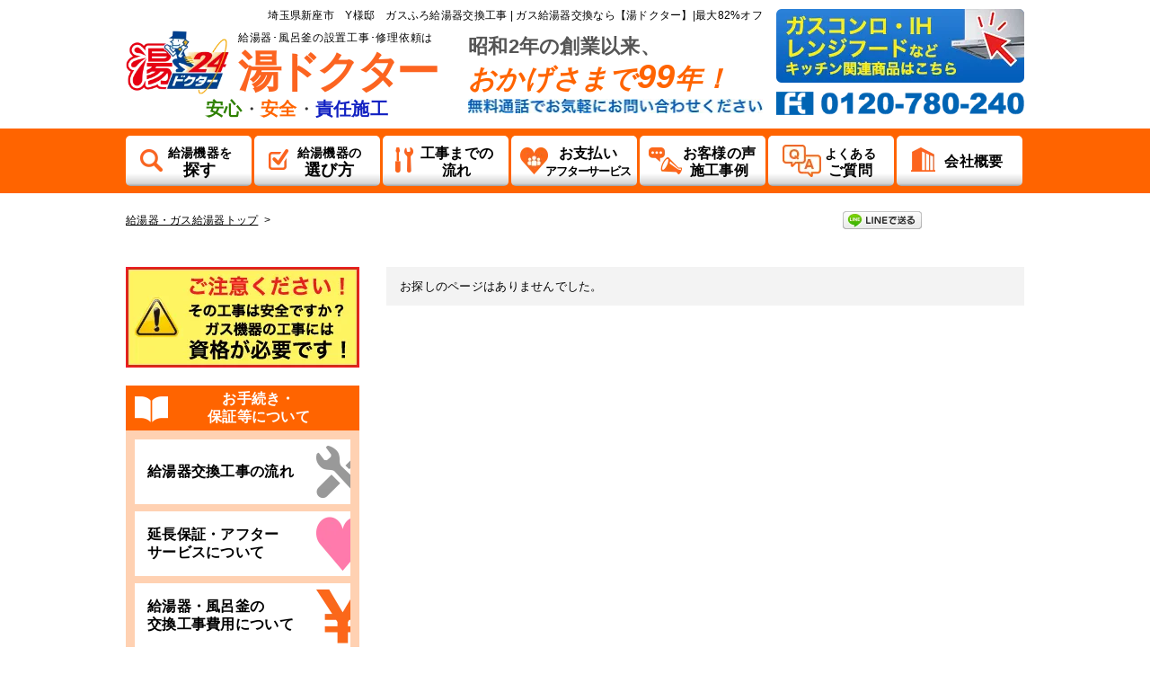

--- FILE ---
content_type: text/html; charset=UTF-8
request_url: https://www.u-doctor.com/products/voice/%E5%9F%BC%E7%8E%89%E7%9C%8C%E6%96%B0%E5%BA%A7%E5%B8%82%E3%80%80y%E6%A7%98%E9%82%B8%E3%80%80%E3%82%AC%E3%82%B9%E3%81%B5%E3%82%8D%E7%B5%A6%E6%B9%AF%E5%99%A8%E4%BA%A4%E6%8F%9B%E5%B7%A5%E4%BA%8B
body_size: 11704
content:
<!doctype html><html><head>  <script>(function(w,d,s,l,i){w[l]=w[l]||[];w[l].push({'gtm.start':
new Date().getTime(),event:'gtm.js'});var f=d.getElementsByTagName(s)[0],
j=d.createElement(s),dl=l!='dataLayer'?'&l='+l:'';j.async=true;j.src=
'https://www.googletagmanager.com/gtm.js?id='+i+dl;f.parentNode.insertBefore(j,f);
})(window,document,'script','dataLayer','GTM-PWWRG49L');</script>  <script async src="https://s.yimg.jp/images/listing/tool/cv/ytag.js"></script> <script>window.yjDataLayer = window.yjDataLayer || [];
function ytag() { yjDataLayer.push(arguments); }
ytag({"type":"ycl_cookie"});</script> <meta http-equiv="X-UA-Compatible" content="IE=edge"><meta charset="UTF-8"><meta name="viewport" content="width=device-width,initial-scale=1"> <!--[if lt IE 9]> <script type="text/javascript" src="/common2018/js/html5shiv.js" async></script> <script type="text/javascript" src="/common2018/js/css3-mediaqueries.js" async></script> <![endif]-->  <script type="text/javascript" src="/common2018/js/jquery-1.10.1.min.js"></script> <script>$(function(){
var ua = navigator.userAgent;
if((ua.indexOf('iPhone') > 0) || ua.indexOf('iPod') > 0 || (ua.indexOf('Android') > 0 && ua.indexOf('Mobile') > 0)){
$('head').prepend('<meta name="viewport" content="width=device-width,initial-scale=1">');
} else {
$('head').prepend('<meta name="viewport" content="width=1200">');
} 
});</script> <link media="all" href="https://www.u-doctor.com/wp-content/cache/autoptimize/1/css/autoptimize_19ae3d8397b81618a9d02c3603974387.css" rel="stylesheet" /><title>埼玉県新座市　Y様邸　ガスふろ給湯器交換工事 | ガス給湯器交換なら【湯ドクター】|最大82%オフ</title><meta name="description" content="埼玉県新座市　Y様邸　ガスふろ給湯器交換工事を格安でご購入できます。湯ドクターは、給湯器・ガス給湯器・風呂釜の取付、交換、修理などの工事を全国対応しております。長期保証付きで、価格もお求めやすくなっております。湯ドクターは、創業昭和2年の実績を元に、お客様に安心と信頼でお応えします。" /><meta name="keywords" content="埼玉県新座市　Y様邸　ガスふろ給湯器交換工事,給湯器,ガス給湯器,風呂釜,エコジョーズ"><meta name="robots" content="noindex,nofollow"><meta property="og:title" content="埼玉県新座市　Y様邸　ガスふろ給湯器交換工事 | ガス給湯器交換なら【湯ドクター】|最大82%オフ" /><meta property="og:type" content="article" /><meta property="og:url" content="https://www.u-doctor.com/products/voice/%E5%9F%BC%E7%8E%89%E7%9C%8C%E6%96%B0%E5%BA%A7%E5%B8%82%E3%80%80y%E6%A7%98%E9%82%B8%E3%80%80%E3%82%AC%E3%82%B9%E3%81%B5%E3%82%8D%E7%B5%A6%E6%B9%AF%E5%99%A8%E4%BA%A4%E6%8F%9B%E5%B7%A5%E4%BA%8B" /><meta property="og:image" content="/common2018/images/shared/header_logo.png" /><meta property="og:site_name"  content="ガス給湯器交換なら【湯ドクター】|最大82%オフ" /><meta property="og:description" content="埼玉県新座市　Y様邸　ガスふろ給湯器交換工事を格安でご購入できます。湯ドクターは、給湯器・ガス給湯器・風呂釜の取付、交換、修理などの工事を全国対応しております。長期保証付きで、価格もお求めやすくなっております。湯ドクターは、創業昭和2年の実績を元に、お客様に安心と信頼でお応えします。" />  <script>(function(w,d,s,l,i){w[l]=w[l]||[];w[l].push({'gtm.start':
new Date().getTime(),event:'gtm.js'});var f=d.getElementsByTagName(s)[0],
j=d.createElement(s),dl=l!='dataLayer'?'&l='+l:'';j.async=true;j.src=
'https://www.googletagmanager.com/gtm.js?id='+i+dl;f.parentNode.insertBefore(j,f);
})(window,document,'script','dataLayer','GTM-P4TG34');</script>    <script>(function(w,d,s,l,i){w[l]=w[l]||[];w[l].push({'gtm.start':
new Date().getTime(),event:'gtm.js'});var f=d.getElementsByTagName(s)[0],
j=d.createElement(s),dl=l!='dataLayer'?'&l='+l:'';j.async=true;j.src=
'https://www.googletagmanager.com/gtm.js?id='+i+dl;f.parentNode.insertBefore(j,f);
})(window,document,'script','dataLayer','GTM-MW3BS5K');</script>    <script>!function(f,b,e,v,n,t,s)
  {if(f.fbq)return;n=f.fbq=function(){n.callMethod?
  n.callMethod.apply(n,arguments):n.queue.push(arguments)};
  if(!f._fbq)f._fbq=n;n.push=n;n.loaded=!0;n.version='2.0';
  n.queue=[];t=b.createElement(e);t.async=!0;
  t.src=v;s=b.getElementsByTagName(e)[0];
  s.parentNode.insertBefore(t,s)}(window, document,'script',
  'https://connect.facebook.net/en_US/fbevents.js');
  fbq('init', '1972853332968362');
  fbq('track', 'PageView');</script> <noscript><img height="1" width="1" style="display:none"
 src="https://www.facebook.com/tr?id=1972853332968362&ev=PageView&noscript=1"
/></noscript>  <script>(function(g,d,o){
  g._ltq=g._ltq||[];g._lt=g._lt||function(){g._ltq.push(arguments)};
  var h=location.protocol==='https:'?'https://d.line-scdn.net':'http://d.line-cdn.net';
  var s=d.createElement('script');s.async=1;
  s.src=o||h+'/n/line_tag/public/release/v1/lt.js';
  var t=d.getElementsByTagName('script')[0];t.parentNode.insertBefore(s,t);
    })(window, document);
_lt('init', {
  customerType: 'lap',
  tagId: '29958461-3c25-475e-bbb8-acbdb48f01e6'
});
_lt('send', 'pv', ['29958461-3c25-475e-bbb8-acbdb48f01e6']);</script> <noscript> <img height="1" width="1" style="display:none"
 src="https://tr.line.me/tag.gif?c_t=lap&t_id=29958461-3c25-475e-bbb8-acbdb48f01e6&e=pv&noscript=1" /> </noscript>  <script>(function(){var l=location.search.slice(1).split("&");for(var i=0;l[i];i++){var v=l[i].split("=",2);if(v[0]=="_NQINPX"){var p=v[1].split("_",2);if(p[0]&&p[1]){var t=Date.now();document.cookie="NQINPX_"+p[0]+"="+decodeURIComponent(p[1]+"T"+t)+"; expires="+new Date(t+86400000).toUTCString()+"; path=/;";}}}})();</script> <link href="https://www.u-doctor.com/favicon.ico" type="image/x-icon" rel="icon"><link href="https://www.u-doctor.com/favicon.ico" type="image/x-icon" rel="shortcut icon">  <script type="text/javascript" src="https://www.u-doctor.com/common2018/js/jquery.easing.1.3.js" defer></script> <script type="text/javascript" src="https://www.u-doctor.com/common2018/js/jquery.matchHeight-min.js" defer></script> <script type="text/javascript" src="https://www.u-doctor.com/common2018/js/scrollInner.js" defer></script> <script type="text/javascript" src="https://www.u-doctor.com/common2018/js/jquery.ptop.js" defer></script> <script type="text/javascript" src="https://www.u-doctor.com/common2018/js/nav.js" defer></script> <script type="text/javascript" src="https://www.u-doctor.com/common2018/js/common.js" defer></script> <script type="text/javascript" src="https://www.u-doctor.com/common2018/js/common_sp.js" defer></script> <script type="text/javascript" src="https://www.u-doctor.com/common2018/js/sp-slidemenu.js?200528" defer></script> <script type="text/javascript" src="https://www.u-doctor.com/common2018/js/jquery.mousewheel.js" defer></script> <script type="text/javascript" src="https://www.u-doctor.com/common2018/js/jquery.jscrollpane.min.js" defer></script> <script>(function(i,s,o,g,r,a,m){i['GoogleAnalyticsObject']=r;i[r]=i[r]||function(){(i[r].q=i[r].q||[]).push(arguments)},i[r].l=1*new Date();a=s.createElement(o),m=s.getElementsByTagName(o)[0];a.async=1;a.src=g;m.parentNode.insertBefore(a,m)})(window,document,'script','//www.google-analytics.com/analytics.js','ga');ga('create', 'UA-12016890-1', 'auto');ga('send', 'pageview');</script> </head><body> <noscript><iframe src="https://www.googletagmanager.com/ns.html?id=GTM-PWWRG49L"
height="0" width="0" style="display:none;visibility:hidden"></iframe></noscript> <noscript><iframe src="https://www.googletagmanager.com/ns.html?id=GTM-P4TG34"
height="0" width="0" style="display:none;visibility:hidden"></iframe></noscript> <noscript><iframe src="https://www.googletagmanager.com/ns.html?id=GTM-MW3BS5K"
height="0" width="0" style="display:none;visibility:hidden"></iframe></noscript>  <script>(function(d, s, id) {var js, fjs = d.getElementsByTagName(s)[0];if (d.getElementById(id)) return;js = d.createElement(s); js.id = id;js.src = "//connect.facebook.net/ja_JP/all.js#xfbml=1";fjs.parentNode.insertBefore(js, fjs);}(document, 'script', 'facebook-jssdk'));</script> <header id="header"><div class="headerInner clearfix"><div class="headerLeftArea"><h1>埼玉県新座市　Y様邸　ガスふろ給湯器交換工事 | ガス給湯器交換なら【湯ドクター】|最大82%オフ</h1><div class="headerLeft01"><div class="txtArea clearfix"><p class="logo"><a href="/"><img src="/common2018/images/shared/header_logo.png" alt="ガス給湯器の交換・取付けなら湯ドクター" width="181" height="112"></a></p><div class="txt"><p>給湯器･風呂釜の設置工事･修理依頼は</p><p class="siteName">湯ドクター</p></div></div><div class="siteCatch"><span class="green">安心</span>・<span class="orange">安全</span>・<span class="blue">責任施工</span></div></div><div class="headerLeft02"><div class="txt"><div class="anniv">昭和2年の創業以来、<br><span>おかげさまで<span>99</span>年！</span></div><p><img src="/common2018/images/shared/header_txt2.png" alt="無料通話でお気軽にお問い合わせください" width="322" height="16"></p></div></div></div><div class="headerRightArea"><div class="banner"><a href="/gasconro/"><img src="/common2018/images/shared/header_bnr_gas.png" alt="ガスコンロ・IH レンジフードなどキッチン関連商品はこちら" width="276" height="82"></a></div><p class="tel"><img src="/common2018/images/shared/header_tel.png" alt="0120-780-240" width="400" height="37"></p></div></div></header><nav class="navPc nav01"><div class="tabNav"><ul class="tabNavInner waterHeater"><li><ul><li class="btn01"><a class="btn" href="/products.html"><span class="middle"><span class="small">給湯機器を</span><br><span class="big">探す</span></span></a></li><li class="btn02"><a class="btn" href="/guidance.html"><span class="middle"><span class="small">給湯機器の</span><br><span class="big">選び方</span></span></a></li><li class="btn03"><a class="btn" href="/flow.html"><span class="middle">工事までの<br>流れ</span></a></li><li class="btn04"><a class="btn" href="/purchase.html"><span class="middle">お支払い<br><span class="small">アフターサービス</span></span></a></li><li class="btn05"><a class="btn" href="/example.html"><span class="middle">お客様の声<br>施工事例</span></a></li><li class="btn06"><a class="btn" href="/faq.html"><span class="middle"><span class="small">よくある</span><br>ご質問</span></a></li><li class="btn07"><a class="btn" href="/about_us/company_overview.html"><span class="middle">会社概要</span></a></li></ul></li></ul></div></nav><div class="slidemenu slidemenu-right"><div class="slidemenu-body"><div class="slidemenu-content"><nav id="navSp"><div class="spMenu"><ul class="tabNavInner waterHeater select"><li class="home"><a href="/">給湯器HOME</a></li><li class="products"><a class="toggle">給湯機器を探す<p class="accordion_iconSp"><span></span><span></span></p> </a><ul><li><a class="menuTit">給湯器のタイプから選ぶ<p class="accordion_iconSp"><span></span><span></span></p> </a><ul><li><a href="/products/category/type1">ガスふろ給湯器（給湯＋追焚）</a></li><li><a href="/products/category/type2">ガス給湯器（給湯専用）</a></li><li><a href="/products/category/type3">給湯暖房機（給湯＋追焚＋暖房）</a></li><li><a href="/products/category/type4">ガス高温水供給式給湯器</a></li><li><a href="/products/category/type5">バランス型ふろ釜</a></li><li><a href="/products/category/type6">ハイブリッド給湯器</a></li><li><a href="/products/category/type7">業務用ガス給湯器</a></li><li><a href="/products/category/type8">石油ふろ給湯器（給湯＋追焚）</a></li><li><a href="/products/category/type9">石油給湯器（給湯専用）</a></li><li><a href="/products/category/type10">石油給湯暖房機</a></li><li><a href="/products/category/type11">太陽熱温水器</a></li><li><a href="/products/category/type12">エコキュート</a></li><li class="know"><a href="/guidance/kind.html">給湯器のタイプがわからない方はコチラ</a></li></ul></li><li><a class="menuTit">設置バリエーションから選ぶ<p class="accordion_iconSp"><span></span><span></span></p> </a><ul><li><a href="/products/category/variation1">屋外壁掛</a></li><li><a href="/products/category/variation2">屋外据置（設置フリー）</a></li><li><a href="/products/category/variation3">屋外据置（隣接設置）</a></li><li><a href="/products/category/variation4">屋外据置（給湯専用）</a></li><li><a href="/products/category/variation5">PS標準設置</a></li><li><a href="/products/category/variation6">扉内設置（丸排気）</a></li><li><a href="/products/category/variation7">PSアルコーブ設置</a></li><li><a href="/products/category/variation8">PS上方排気</a></li><li><a href="/products/category/variation9">PS後方排気</a></li><li><a href="/products/category/variation10">PS強制給排気（FF式）</a></li><li><a href="/products/category/variation11">屋内（上方給排気FF式）</a></li><li><a href="/products/category/variation12">屋内（後方給排気FF式）</a></li><li><a href="/products/category/variation13">屋内（上方排気FE式）</a></li><li><a href="/products/category/variation14">屋内（バランス型）</a></li><li><a href="/products/category/variation15">屋内（ダクト接続型）</a></li><li><a href="/products/category/variation16">壁貫通型</a></li><li class="know"><a href="/guidance/variation.html">設置バリエーションがわからない方はコチラ</a></li></ul></li><li><a class="menuTit">メーカーから選ぶ<p class="accordion_iconSp"><span></span><span></span></p> </a><ul><li><a href="/products/category/noritz">ノーリツ</a></li><li><a href="/products/category/rinnai">リンナイ</a></li><li><a href="/products/category/purpose">パーパス</a></li><li><a href="/products/category/paloma">パロマ</a></li><li><a href="/products/category/corona">コロナ</a></li><li><a href="/products/category/toshiba">東芝</a></li><li><a href="/products/category/mitsubishi">三菱</a></li><li><a href="/products/category/daikin">ダイキン</a></li><li><a href="/products/category/Panasonic">Panasonic</a></li></ul></li><li><a class="menuTit">オプション<p class="accordion_iconSp"><span></span><span></span></p> </a><ul><li><a href="/option.html">オプション一覧</a></li><li><a href="/option/dryer.html">浴室暖房乾燥機</a></li><li><a href="/option/sauna.html">ミストサウナ</a></li><li><a href="/option/television.html">浴室テレビ</a></li><li><a href="/option/whitening.html">美白湯</a></li><li><a href="/option/bubble.html">マイクロバブル</a></li><li><a href="/option/floor_heater.html">床暖房</a></li><li><a href="/option/faucet.html">各種水栓</a></li><li><a href="/option/others.html">別売部品</a></li></ul></li><li><a class="menuTit">キャンペーン・アウトレット<p class="accordion_iconSp"><span></span><span></span></p> </a><ul><li><a href="/campaign.html">キャンペーン商品</a></li><li><a href="/products/category/outlet">アウトレット商品</a></li></ul></li></ul></li><li class="guidance"><a class="toggle">給湯機器の選び方<p class="accordion_iconSp"><span></span><span></span></p> </a><ul><li><a class="menuTit">給湯器について<p class="accordion_iconSp"><span></span><span></span></p> </a><ul><li><a href="/guidance/number.html">号数・機能</a></li><li><a href="/guidance/kind.html">給湯器の種類</a></li><li><a href="/guidance/variation.html">ガス機器 設置バリエーションについて</a></li></ul></li><li><a class="menuTit">給湯器の選び方<p class="accordion_iconSp"><span></span><span></span></p> </a><ul><li><a href="/guidance/kind_gass.html">ガスの種類</a></li><li><a href="/guidance/saving.html">お湯の節約術</a></li><li><a href="/guidance/running_cost.html">ランニングコスト比較</a></li><li><a href="/guidance/structure.html">給湯器の仕組み</a></li><li><a href="/guidance/eco_life.html">エコなお湯で暮らす</a></li><li><a href="/guidance/glossary.html">給湯器に関する用語集</a></li><li><a href="/guidance/hybrid.html">ハイブリッド給湯器</a></li><li><a href="/guidance/ecocute/">エコキュート</a></li><li><a href="/guidance/oil/">石油給湯器</a></li></ul></li><li><a class="menuTit">エコジョーズ<p class="accordion_iconSp"><span></span><span></span></p> </a><ul><li><a href="/guidance/ecojouzu.html">エコジョーズとは？</a></li><li><a href="/guidance/comparison.html">エコジョーズvsエコキュート比較</a></li><li><a href="/guidance/ecology.html">電気vsガス地球環境に優しいのはどっち?</a></li><li><a href="/guidance/subsidy.html">エコジョーズの補助金制度</a></li></ul></li></ul></li><li class="flow"><a class="toggle">工事までの流れ<p class="accordion_iconSp"><span></span><span></span></p> </a><ul><li><a href="/flow.html">給湯器交換の流れ</a></li></ul></li><li class="care"><a class="toggle">お支払い・アフターサービス<p class="accordion_iconSp"><span></span><span></span></p> </a><ul><li><a class="menuTit">お支払い<p class="accordion_iconSp"><span></span><span></span></p> </a><ul><li><a href="/purchase/payment.html">お支払い方法について</a></li><li><a href="/purchase/owner.html">集合住宅の管理組合、オーナー様へ</a></li><li><a href="/purchase/combination.html">共同購入をお考えの方へ</a></li><li><a href="/purchase/construction_expense.html">給湯器・風呂釜の交換（工事）費用について</a></li></ul></li><li><a class="menuTit">保守・アフターサービス<p class="accordion_iconSp"><span></span><span></span></p> </a><ul><li><a href="/purchase/guarantee_service.html">あんしんの保証サービス！</a></li><li><a href="/purchase/check_service.html">長期使用製品安全点検制度</a></li><li><a href="/purchase/koji_hosho_kitei.html">工事保証規定について</a></li><li><a href="/purchase/seihin_hosho_kitei.html">製品の保証規定について</a></li></ul></li><li><a class="menuTit">故障・不具合<p class="accordion_iconSp"><span></span><span></span></p> </a><ul><li><a href="/purchase/symptom.html">給湯器の症状について</a></li><li><a href="/purchase/error_list.html">エラーコード一覧</a></li></ul></li></ul></li><li class="example"><a class="toggle">お客様の声・施工事例<p class="accordion_iconSp"><span></span><span></span></p> </a><ul><li><a href="/products/voice">お客様の声一覧</a></li><li><a href="/products/region">全国地域別工事事例一覧</a></li><li><a class="menuTit">施工事例<p class="accordion_iconSp"><span></span><span></span></p> </a><ul><li><a href="/products/case">給湯器交換施工例（一覧）</a></li><li><a href="/products/case_archive/case1">ガスふろ給湯器 設置フリー型（屋外壁掛）</a></li><li><a href="/products/case_archive/case10">業務用給湯器</a></li><li><a href="/products/case_archive/case11">バランス型ふろ釜、壁貫通式給湯器</a></li><li><a href="/products/case_archive/case12">屋内設置、調理台型 その他</a></li><li><a href="/products/case_archive/case2">ガスふろ給湯器 設置フリー型（屋外据置）</a></li><li><a href="/products/case_archive/case3">ガスふろ給湯器（PS設置）</a></li><li><a href="/products/case_archive/case4">ガスふろ給湯器（PS扉内設置）</a></li><li><a href="/products/case_archive/case5">ガスふろ給湯器（浴室隣接設置）</a></li><li><a href="/products/case_archive/case6">温水暖房付ふろ給湯器</a></li><li><a href="/products/case_archive/case7">給湯専用機</a></li><li><a href="/products/case_archive/case8">給湯専用機（PS設置、PS扉内設置等）</a></li><li><a href="/products/case_archive/case9">石油給湯器</a></li><li><a href="/products/region">全国地域別湯ドクター工事事例一覧</a></li></ul></li></ul></li><li class="faq"><a class="toggle">会社情報<p class="accordion_iconSp"><span></span><span></span></p> </a><ul><li><a href="/about_us/company_overview.html">会社概要</a></li><li><a href="/products/news">新着情報</a></li><li><a href="/about_us/staff_list.html">スタッフ紹介</a></li><li><a href="/about_us/recruit.html">求人について</a></li><li><a href="/ud_net.html">協力業者会UD-NET情報</a></li><li><a href="/about_us/partnership.html">給湯器取付業者様の募集</a></li><li><a href="/about_us/class.html">特定商取引法に基づく表示</a></li><li><a href="/about_us/transaction.html">プライバシーポリシー</a></li></ul></li><li class="pickup"><a class="toggle">キャンペーン等<p class="accordion_iconSp"><span></span><span></span></p> </a><ul><li><a href="/oem.html">給湯暖房機特集</a></li><li><a href="/products/category/type7">業務用機器コーナー</a></li><li><a href="/campaign.html">キャンペーン商品</a></li><li><a href="/products/category/outlet">アウトレット商品</a></li></ul></li><li class="deals"><a class="toggle">複数台まとめてお得に<p class="accordion_iconSp"><span></span><span></span></p> </a><ul><li><a href="/purchase/owner.html">管理組合、オーナー様へ</a></li><li><a href="/purchase/combination.html">共同購入でさらにお得！</a></li></ul></li><li class="eco"><a class="toggle">省エネ機器について<p class="accordion_iconSp"><span></span><span></span></p> </a><ul><li><a href="/guidance/ecojouzu.html">エコジョーズ</a></li><li><a href="/guidance/eco_life.html">エコなお湯で暮らす</a></li><li><a href="/guidance/ecowill.html">エコウィルからの交換</a></li><li><a href="/guidance/hybrid.html">ハイブリッド給湯器</a></li><li><a href="/guidance/running_cost.html">ランニングコスト比較</a></li><li><a href="/guidance/ecocute/">エコキュート</a></li><li><a href="/guidance/oil/">石油給湯器</a></li></ul></li><li class="column"><a class="toggle">その他<p class="accordion_iconSp"><span></span><span></span></p> </a><ul><li><a href="/faq.html">よくあるご質問</a></li><li><a href="/inappropriate_construction.html">ご注意ください</a></li><li><a href="/investigation.html">現地調査をした方が良い3つ理由</a></li><li><a href="/products/column">お役立ちコラム</a></li></ul></li><li class="go-gasConro"><a href="/gasconro/">コンロ・レンジフード等</a></li><li class="closeMenuBtn"><img src="/common2018/images/shared/nav_btn_close.png" alt="CLOSE"></li></ul></div></nav></div></div></div><div id="modal1" class="modal-content"><p class="tit">各種問い合わせ</p><div class="telArea"><p class="telNum"><a href="tel:0120-780-240">TEL:<span>0120-780-240</span></a></p><p class="note">（電話番号クリックで発信します）</p><p>IPフォン・ひかり電話 : 049-256-5015</p></div><ul><li class="estimate"><a href="/estimate/">無料見積依頼</a></li><li><a href="/contact/">お問い合わせ</a></li><li><a href="/repair/">修理依頼</a></li></ul> <a class="modal-close">×</a></div><div id="fixTop" class="fixTop spClass"><ul><li><a href="/"><img src="/common2018/images/shared/sp_scrl_01.png" alt="湯ドクターHOME"></a></li><li><a href="/estimate/"><img src="/common2018/images/shared/sp_scrl_02.png" alt="無料見積"></a></li><li><a href="/repair/"><img src="/common2018/images/shared/sp_scrl_03.png" alt="修理依頼"></a></li><li><a href="/contact/"><img src="/common2018/images/shared/sp_scrl_04.png" alt="お問い合わせ"></a></li><li><a href="tel:0120-780-240"><img src="/common2018/images/shared/sp_scrl_05.png" alt="電話をかける"></a></li><li id="GmenuBtn" class="btnMenu menu-button menu-button-right2"><a><img id="MenuBtn" src="/common2018/images/shared/sp_scrl_06.png" alt="MENU"></a></li></ul></div><div class="fixBot pcClass"><ul class="clearfix"><li class="li1"><a href="/estimate/"><img src="/common2018/images/shared/botban01.png" alt="無料見積"></a></li><li class="li2"><a href="/repair/"><img src="/common2018/images/shared/botban02.png" alt="修理依頼"></a></li><li class="li3"><a href="/contact/"><img src="/common2018/images/shared/botban03.png" alt="お問い合わせ"></a></li><li class="li4"><img src="/common2018/images/shared/botban04.png" alt="電話でのお問い合わせは 0120-780-240"></li></ul></div><div id="spMain"><div id="overlay"></div><header id="spFixed"><div class="headerLink clearfix"><p class="logo"><a class="over" href="/"><img src="/common2018/images/shared/header_logo.png" alt="湯ドクターロゴ"></a></p><ul class="clearfix"><li class="btnContact"><a data-target="modal1" class="modal-open"><img src="/common2018/images/shared/sp_btn_contact.png" alt="各種お問い合わせ"></a></li><li class="btnEstimate"><a href="/estimate/"><img src="/common2018/images/shared/sp_btn_estimate.png" alt="無料見積"></a></li><li id="GmenuBtn" class="btnMenu menu-button menu-button-right"><a><img id="MenuBtn" src="/common2018/images/shared/sp_btn_menu.png" alt="MENU"></a></li></ul></div></header><div id="wrapper" class="clearfix"><div class="patnSocialArea clearfix"><ul id="topicPath" class="clearfix"><li><a href="/">給湯器・ガス給湯器トップ</a>&nbsp;&nbsp;&gt;&nbsp;&nbsp;</li></ul><div class="social"><ul><li style="width:150px;height:28px;"><div class="fb-like" data-href="https://www.u-doctor.com/" data-layout="button" data-action="like" data-show-faces="true" data-share="true"></div></li><li style="width:88px;height:20px;"><a href="http://line.me/R/msg/text/?LINE%E3%81%A7%E9%80%81%E3%82%8B%0D%0Ahttp%3A%2F%2Fline.me%2F"><img src="/common2018/images/shared/original/linebutton.png" alt="LINEで送る" /></a></li><li><div class="g-plusone" data-size="medium" data-annotation="none"></div></li><li style="width:115px;height:22px;"><a href="https://b.hatena.ne.jp/entry/" class="hatena-bookmark-button" data-hatena-bookmark-layout="basic-label-counter" data-hatena-bookmark-lang="ja" title="このエントリーをはてなブックマークに追加"><img src="https://b.st-hatena.com/images/v4/public/entry-button/button-only@2x.png" alt="このエントリーをはてなブックマークに追加" width="20" height="20" style="border: none;" /></a><script type="text/javascript" src="https://b.st-hatena.com/js/bookmark_button.js" charset="utf-8" async="async"></script></li></ul></div></div><div id="contentsWrap"><p class="topTxt">お探しのページはありませんでした。</p></div><div id="sideMenu"> <script type="text/javascript">//選択内容をチェックを変更
		function fnChecksearch() {
			if(document.leftserchform.ktype.value=='' && document.leftserchform.place.value=='' && document.leftserchform.maker_id.value=='' && document.leftserchform.name.value==''){
				//if(document.leftserchform.ktype.value=='' ){
				d=document.getElementById("left_search_err");
				d.innerHTML='<div class="alert">最低1つの選択項目を選択してください。</div>';
				return false;
				}else{
					document.leftserchform.submit();
				}
		}</script> <section class="inappropriate"> <a href="/inappropriate_construction.html"><img src="/common2018/images/shared/side_bnr_inappropriate.png" alt="ご注意ください！その工事は安全ですか？ガス機器の工事には資格が必要です！" width="260" height="112"></a></section>  <script type="text/javascript">// (function() {
	// var sb = document.getElementById('srchBox');
	// if (sb && sb.className == 'watermark') {
	// 	var si = document.getElementById('srchInput');
	// 	var f = function() { si.className = 'nomark'; };
	// 	var b = function() {
	// 		if (si.value == '') {
	// 			si.className = '';
	// 		}
	// 	};
	// 	si.onfocus = f;
	// 	si.onblur = b;
	// 	if (!/[&?]p=[^&]/.test(location.search)) {
	// 		b();
	// 	} else {
	// 		f();
	// 	}
	// }
	// })();</script> <section class="purchase"><p class="tit">お手続き・<br>保証等について</p><ul><li><a href="/flow.html"><span>給湯器交換工事の流れ</span></a></li><li><a href="/purchase/guarantee_service.html"><span>延長保証・アフター<br>サービスについて</span></a></li><li><a href="/purchase/construction_expense.html"><span>給湯器・風呂釜の<br>交換工事費用について</span></a></li><li><a href="/purchase/payment.html"><span>お支払い方法について</span></a></li></ul></section><section id="left_search"><p class="tit">給湯器を選ぶ<a class="modal_close_bt modal_close"><img src="/common2018/images/shared/original/bt_modal_close.png" alt="" width="48" height="36"></a></p><form method="get" id="searchform" action="/search.html" name="searchform"><div class="bg_white"><dl><dt><label>商品カテゴリから検索</label></dt><dd class="kind"> <select name="type"><option value="">選択してください</option><option value="type1" >ガスふろ給湯器（給湯＋追焚）</option><option value="type2" >ガス給湯器（給湯専用）</option><option value="type3" >給湯暖房機（給湯＋追焚＋暖房）</option><option value="type4" >ガス高温水供給式給湯器</option><option value="type5" >バランス型ふろ釜</option><option value="type6" >ハイブリッド給湯器</option><option value="type7" >業務用ガス給湯器</option><option value="type8" >石油ふろ給湯器（給湯＋追焚）</option><option value="type9" >石油給湯器（給湯専用）</option><option value="type10" >石油給湯暖房機</option><option value="type11" >太陽熱温水器</option><option value="type12" >エコキュート</option> </select></dd><dt><label>メーカーで検索</label></dt><dd class="maker"> <select name="maker"><option value="">選択してください</option><option value="rinnai" >リンナイ</option><option value="noritz" >ノーリツ</option><option value="purpose" >パーパス</option><option value="paloma" >パロマ</option><option value="corona" >コロナ</option><option value="toshiba" >東芝</option><option value="mitsubishi" >三菱</option><option value="daikin" >ダイキン</option><option value="panasonic" >Panasonic</option><option value="hitachi" >日立</option> </select></dd><dt><label>商品名・キーワードで検索</label></dt><dd class="productSearch"><input type="text" name="p" id="s1" size="20" placeholder="検索" value=""></dd></dl><div class="submit over submitBtnOver"><input type="submit" value="検索する" class="modal_close"></div><div class="submitBtn"></div></div></form><ul class="type"><li><a href="/products.html#maker">メーカーから選ぶ</a></li><li><a href="/products.html#type">タイプから選ぶ</a></li><li><a href="/products.html#installation">設置場所から選ぶ</a></li></ul></section><section class="pickup"><p class="tit">キャンペーン・<br>ピックアップ商品等</p><ul><li><a href="/oem.html"><span>給湯暖房機特集</span></a></li><li><a href="/products/category/type7"><span>業務用機器コーナー</span></a></li><li><a href="/campaign.html"><span>キャンペーン商品</span></a></li><li><a href="/products/category/outlet"><span>アウトレット商品</span></a></li></ul></section><section class="deals"><p class="tit">複数台まとめてお得に！</p><ul><li><a href="/purchase/owner.html"><span>集合住宅の<br>管理組合、オーナー様へ</span><span class="red">特別価格でご提供</span></a></li><li><a href="/purchase/combination.html"><span class="red">共同購入で<br>さらにお得！</span></a></li></ul></section><section class="eco"><p class="tit">省エネ機器について</p><ul><li><a href="/guidance/ecojouzu.html"><span>エコジョーズ</span></a></li><li><a href="/guidance/eco_life.html"><span>エコなお湯で暮らす</span></a></li><li><a href="/guidance/ecowill.html"><span>エコウィルからの交換</span></a></li><li><a href="/guidance/hybrid.html"><span>ハイブリッド給湯器</span></a></li><li><a href="/guidance/running_cost.html"><span>給湯器の<br>ランニングコスト比較</span></a></li><li><a href="/guidance/ecocute/"><span>エコキュート</span></a></li><li><a href="/guidance/oil/"><span>石油給湯器</span></a></li></ul></section><section class="makerSide"><p class="tit">メーカーで選ぶ</p><ul><li><a href="/products/category/rinnai"><span><img src="/common2018/images/icon_item/logo_rinnai.png" alt="Rinnai" width="210" height="38"></span></a></li><li><a href="/products/category/noritz"><span><img src="/common2018/images/icon_item/logo_noritz.png" alt="NORITZ" width="210" height="38"></span></a></li><li><a href="/products/category/paloma"><span><img src="/common2018/images/icon_item/logo_paloma.png" alt="Paloma" width="210" height="38"></span></a></li><li><a href="/products/category/purpose"><span><img src="/common2018/images/icon_item/logo_purpose.png" alt="PURPOSE" width="210" height="27"></span></a></li><li><a href="/products/category/Panasonic"><span><img src="/common2018/images/icon_item/logo_pana.png" alt="Panasonic" width="210" height="31"></span></a></li><li><a href="/products/category/corona"><span><img src="/common2018/images/icon_item/logo_corona.png" alt="CORONA" width="210" height="23"></span></a></li><li><a href="/products/category/toshiba"><span><img src="/common2018/images/icon_item/logo_toshiba.png" alt="TOSHIBA" width="210" height="28"></span></a></li><li><a href="/products/category/mitsubishi"><span><img src="/common2018/images/icon_item/logo_mitsubishi.png" alt="MITSUBISHI ELECTRIC" width="210" height="55"></span></a></li><li><a href="/products/category/daikin"><span><img src="/common2018/images/icon_item/logo_daikin.png" alt="DAIKIN" width="210" height="27"></span></a></li><li><a href="/products/category/hitachi"><span><img src="/common2018/images/icon_item/logo_hitachi.png" alt="日立" width="210" height="54"></span></a></li></ul></section><section class="reference"><p class="tit">給湯器を選ぶ参考に</p><ul><li><a href="/guidance/number.html"><span>給湯器の号数・機能</span></a></li><li><a href="/guidance/kind.html"><span>給湯器の種類</span></a></li><li><a href="/guidance/variation.html"><span>給湯器の設置バリエーション</span></a></li><li><a href="/guidance/kind_gass.html"><span>ガスの種類</span></a></li></ul></section><section class="error"><p class="tit">給湯器のエラーコード<br>・症状について</p><ul><li><a href="/purchase/symptom.html"><span>給湯器の症状について</span></a></li><li><a href="/purchase/error_list.html"><span>給湯器のエラーコード一覧</span></a></li></ul></section><section class="case"><p class="tit">施工事例・お客様の声</p><ul><li><a href="/products/case"><span>種類別施工事例一覧</span></a></li><li><a href="/products/region"><span>都道府県別施工事例一覧</span></a></li><li><a href="/products/voice"><span>お客様の声</span></a></li></ul></section><section class="company"><p class="tit">会社情報</p><ul><li><a href="/products/news"><span>新着情報</span></a></li><li><a href="/about_us/company_overview.html"><span>会社概要</span></a></li><li><a href="/ud_net.html"><span>協力業者会UD-NET情報</span></a></li><li><a href="/about_us/staff_list.html"><span>スタッフ紹介</span></a></li></ul></section><section class="other"><p class="tit">その他</p><ul><li><a href="/faq.html"><span>よくあるご質問</span></a></li><li><a href="/products/column"><span>コラム</span></a></li></ul></section></div></div></div><footer id="footer"><div class="regionlink"><p class="sp_none"><a href="/products/region"><img src="/common2018/images/shared/btn_region.gif" alt="全国地域別！湯ドクター工事事例一覧"></a></p><p class="pc_none"><a href="/products/region"><img src="/common2018/images/shared/btn_region_sp.gif" alt="全国地域別！湯ドクター工事事例一覧"></a></p></div><div id="contents_search" class="clearfix"> <script type="text/javascript">function check() {
			if( document.getElementById("s1").value == "" ){
				document.getElementById("s1").value = "*";
				return true;
			}else{
				return true;
			}
		}
		function check_f() {
			if( document.getElementById("s2").value == "" ){
				document.getElementById("s2").value = "*";
				return true;
			}else{
				return true;
			}
		}
		function check_t() {
			if( document.getElementById("s3").value == "" ){
				document.getElementById("s3").value = "*";
				return true;
			}else{
				return true;
			}
		}</script> <form action="/search/index.php" method="GET" accept-charset="utf-8" id="cse-search-box"  class="tmp_form"> <input type="hidden" name="cx" value="012831306086793022153:63n1wurguts" /> <input type="hidden" name="ie" value="utf-8" /> <input type="hidden" name="hl" value="ja" /> <input type="hidden" name="hl" value="ja" /> <label>サイト内検索</label><input type="text"  name="q" id="q" size="50"><div class="submit"> <input type="submit" value="検索する" class="modal_close"></div></form></div><div class="externalLinkArea"><ul class="clearfix"><li><a href="https://www.saiki-grp.co.jp/" target="_blank" rel="nofollow"><img src="https://www.u-doctor.com/common2018/images/shared/footer_bnr_saiki.png" alt="斎木ガスコーポレートサイト"></a></li><li class="over"><a href="https://www.happyreform.jp/" target="_blank" rel="nofollow"><img src="https://www.u-doctor.com/common2018/images/shared/footer_bnr_lixil.png" alt="LIXILリフォームショップ　ライファふじみ野"></a></li><li class="over"><a href="http://horp.jp/" target="_blank" rel="nofollow"><img src="https://www.u-doctor.com/common2018/images/shared/footer_logo_horp.png" alt="HORPロゴ"></a></li><li class="over"><a href="https://ondankataisaku.env.go.jp/funtoshare/" target="_blank" rel="nofollow"><img src="https://www.u-doctor.com/common2018/images/shared/footer_bnr_funtoshare.png" alt="Fun to Share"></a></li></ul></div><div class="qualificationArea clearfix"><dl class="jfec"><dt><a href="http://www.j-fec.or.jp/" target="_blank"><img src="https://www.u-doctor.com/common2018/images/shared/footer_logo_jfec.png" alt="J-FECロゴ"></a></dt><dd>湯ドクターは、一般財団法人 日本電子商取引事業振興財団（JFEC）の会員です。（財団認証企業コード105014）湯ドクターは、電子商取引を広く普及し、お客様が安心してご利用いただけるための適切な取引を行っている優良な事業者として、同財団法人のオンラインマークを取得しています。</dd></dl><dl class="ssl"><dt><div id="DigiCertClickID_4-8clM56"></div>  <script type="text/javascript">var __dcid = __dcid || [];
                 __dcid.push({"cid":"DigiCertClickID_4-8clM56","tag":"4-8clM56"});
                 (function(){var cid=document.createElement("script");cid.async=true;cid.src="//seal.digicert.com/seals/cascade/seal.min.js";var s = document.getElementsByTagName("script");var ls = s[(s.length - 1)];ls.parentNode.insertBefore(cid, ls.nextSibling);}());</script> </dt><dd>このウェブサイトは、日本ジオトラストSSLサーバ認証書を取得して、個人情報を保護しています。httpsで始まるアドレス上ではすべての情報がSSLで暗号化されてから送受信されます。</dd></dl><dl class="it"><dt><a href="http://www.meti.go.jp/policy/it_policy/it-keiei/award/index.html" target="_blank"><img src="https://www.u-doctor.com/common2018/images/shared/footer_logo_it.png" alt="IT経営実践認定企業ロゴ"></a></dt><dd>湯ドクターは、経済産業省が主催する中小企業IT経営力大賞2010において、IT経営の実践内容が企業内最適化を図っているなど、一定水準以上と認められ「IT経営実践認定企業」として認定されました。</dd></dl></div><nav id="footerNav"><div class="footerLinkArea"><div class="footerLinkInner clearfix"><div class="linkBox clearfix"><div class="col1"><div class="footBox"><div class="sttl">サービスの流れ等について<span class="spClass"></span></div><ul><li><a href="/purchase/payment.html">お支払い方法について</a></li></ul></div><div class="footBox"><div class="sttl">保証内容等について<span class="spClass"></span></div><ul><li><a href="/purchase/check_service.html">長期使用製品安全点検制度</a></li><li><a href="/purchase/guarantee_service.html">延長保証・アフターサービスについて</a></li><li><a href="/purchase/koji_hosho_kitei.html">工事保証規定について</a></li><li><a href="/purchase/seihin_hosho_kitei.html">製品の保証規定について</a></li></ul></div></div><div class="col2"><div class="footBox"><div class="sttl">お問い合わせ関係<span class="spClass"></span></div><ul><li><a href="/estimate/">無料見積依頼</a></li><li><a href="/repair/">修理依頼</a></li><li><a href="/contact/">各種お問い合わせ</a></li></ul></div><div class="footBox"><div class="sttl">その他<span class="spClass"></span></div><ul><li><a href="/faq.html">よくあるご質問</a></li><li><a href="/inappropriate_construction.html">ご注意ください</a></li><li><a href="/investigation.html">現地調査をした方が良い3つ理由</a></li></ul></div></div><div class="col3"><div class="footBox"><div class="sttl">会社情報<span class="spClass"></span></div><ul><li><a href="/about_us/company_overview.html">会社概要</a></li><li><a href="/about_us/staff_list.html">スタッフ紹介</a></li><li><a href="/about_us/recruit.html">求人について</a></li><li><a href="/ud_net.html">協力業者会UD-NET情報</a></li><li><a href="/about_us/partnership.html">給湯器取付業者様の募集</a></li><li><a href="/about_us/class.html">特定商取引法に基づく表示</a></li><li><a href="/about_us/transaction.html">プライバシーポリシー</a></li></ul></div></div></div></div></div><div class="pageTop"><a href="#header"><span class="txtWrap"><span>埼玉県新座市　Y様邸　ガスふろ給湯器交換工事<br>ページトップへ</span></span></a></div></nav><div class="copyright"><p>Copyright (c) Saiki Gas Co., Ltd. All rights reserved.</p></div><div class="pageTopSp spClass"><a id="pageTop"><img src="https://www.u-doctor.com/common2018/images/shared/footer_pagetop_sp.png" alt="ページトップへ" /></a></div></footer>  <script type="text/javascript" language="javascript">var yahoo_retargeting_id = 'W8F7ZDD1NS';
var yahoo_retargeting_label = '';</script> <script type="text/javascript" language="javascript" src="//b92.yahoo.co.jp/js/s_retargeting.js"></script> <script type="text/javascript">var google_conversion_id = 997106211;
var google_custom_params = window.google_tag_params;
var google_remarketing_only = true;</script> <script type="text/javascript" src="//www.googleadservices.com/pagead/conversion.js"></script> <noscript><div style="display:inline;"> <img height="1" width="1" style="border-style:none;" alt="" src="//googleads.g.doubleclick.net/pagead/viewthroughconversion/997106211/?value=0&amp;guid=ON&amp;script=0"/></div> </noscript>  <script src='https://ssl.socdm.com/s/so_sg.js?sgid=23770&t=1' type='text/javascript'></script>  <script id="tagjs" type="text/javascript">(function () {
    var tagjs = document.createElement("script");
    var s = document.getElementsByTagName("script")[0];
    tagjs.async = true;
    tagjs.src = "//s.yjtag.jp/tag.js#site=s015VOF,CBUIHrr&referrer=" + encodeURIComponent(document.location.href);
    s.parentNode.insertBefore(tagjs, s);
  }());</script> <noscript> <iframe src="//b.yjtag.jp/iframe?c=s015VOF,CBUIHrr" width="1" height="1" frameborder="0" scrolling="no" marginheight="0" marginwidth="0"></iframe> </noscript> <script>$(function(){
	$(window).on('load resize', function(){
		var wSize = $(window).width();
		if (wSize > 640){
			$(".scroll").jScrollPane();
		}
	});
});</script> <script type="text/javascript" src="/common2018/js/scrlmenu.js"></script> <script type="text/javascript" src="/common2018/js/drawer.js?200528"></script> <script type="text/javascript" src="/common2018/js/drawer2.js?200528"></script> <script>function disp(){
//  $('.loading').append('<div><img src="/common2018/css/top/img/loading.gif"></div>');
 $('.submitBtnOver').hide();
 $('.submitBtn').html('<div class="loading"><img src="/common2018/css/top/img/loading.gif"></div>');
}</script> <script>setTimeout( function () {
(function(){
var w=window,d=document;
var s=('https:' == document.location.protocol ? 'https://' : 'http://') + "app.chatplus.jp/cp.js";
d["__cp_d"]=('https:' == document.location.protocol ? 'https://' : 'http://') + "app.chatplus.jp";
d["__cp_c"]="ce2e871d_1";
var a=d.createElement("script"), m=d.getElementsByTagName("script")[0];
a.async=true,a.src=s,m.parentNode.insertBefore(a,m);})();
} , 1000 );</script> </body></html>

--- FILE ---
content_type: text/html; charset=utf-8
request_url: https://tg.socdm.com/aux/sosync
body_size: 2427
content:
<html><body><img src="https://tg.socdm.com/rtb/sync_before?proto=google&sspid=google" width="1" height="1" style="position:absolute;border:none;padding:0;margin:0;" /><!-- Google Code for Standard Remarketing Segment -->
<!-- Remarketing tags may not be associated with personally identifiable information or placed on pages related to sensitive categories. For instructions on adding this tag and more information on the above requirements, read the setup guide: google.com/ads/remarketingsetup -->
<div style="display:inline;">
<img height="1" width="1" style="border-style:none;" alt="" src="//googleads.g.doubleclick.net/pagead/viewthroughconversion/1003105897/?value=0&amp;label=O25dCMe91AQQ6dyo3gM&amp;guid=ON&amp;script=0"/>
</div><img src="https://cm.g.doubleclick.net/pixel?google_nid=supership_dmp&google_cm" width="1" height="1" style="display:none;position:absolute;border:none;padding:0;margin:0;" /><img width="1" height="1" style="display:none;position:absolute;border:none;padding:0;margin:0;" src="https://idsync.rlcdn.com/709149.gif?partner_uid=aWzU0MCo8YoAAPbe400AAAAA"/><img width="1" height="1" style="display:none;position:absolute;border:none;padding:0;margin:0;" src="https://usermatch.krxd.net/um/v2?partner=supership"/><img src="https://pp.d2-apps.net/v1/sync?p_id=ss&p_uid=aWzU0MCo8YoAAPbe400AAAAA" width="1" height="1" style="position:absolute;border:none;padding:0;margin:0;" /><img src="https://tg.socdm.com/rtb/sync_before?proto=openx&sspid=openx" width="1" height="1" style="position:absolute;border:none;padding:0;margin:0;" /><img src="https://tg.socdm.com/rtb/sync?proto=pubmatic" width="1" height="1" style="position:absolute;border:none;padding:0;margin:0;" /><img src="https://rubicon.socdm.com/rtb/sync?proto=rubicon" width="1" height="1" style="position:absolute;border:none;padding:0;margin:0;" /><img src="https://tg.socdm.com/aux/idsync?proto=compass" width="1" height="1" style="position:absolute;border:none;padding:0;margin:0;" /><img src="https://tg.socdm.com/aux/idsync?proto=teads" width="1" height="1" style="position:absolute;border:none;padding:0;margin:0;"><img src="https://in.treasuredata.com/postback/v3/event/supership/sync?td_write_key=8151/ad710071c9abcbc0a47e3e3b85d78e8e3c001b2a&td_global_id=td_global_id&td_ip=td_ip&td_format=pixel&supershipid=aWzU0MCo8YoAAPbe400AAAAA" width="1" height="1" style="position:absolute;border:none;padding:0;margin:0;" /></body></html>

--- FILE ---
content_type: text/css
request_url: https://www.u-doctor.com/wp-content/cache/autoptimize/1/css/autoptimize_19ae3d8397b81618a9d02c3603974387.css
body_size: 19677
content:
html,body,div,span,applet,object,iframe,h1,h2,h3,h4,h5,h6,p,blockquote,pre,a,abbr,acronym,address,big,cite,code,del,dfn,em,img,ins,kbd,q,s,samp,small,strike,strong,sub,sup,tt,var,b,u,i,center,dl,dt,dd,ol,ul,li,fieldset,form,label,legend,table,caption,tbody,tfoot,thead,tr,th,td,article,aside,canvas,details,embed,figure,figcaption,footer,header,hgroup,menu,nav,output,ruby,section,summary,time,mark,audio,video,address{margin:0;padding:0;border:0;font-family:"ヒラギノ角ゴ Pro W3","Hiragino Kaku Gothic Pro","メイリオ",Meiryo,Osaka,"ＭＳ Ｐゴシック","MS PGothic",sans-serif;font-size:14px;font-size:1.4rem;font-weight:400;vertical-align:baseline;line-height:180%;overflow-wrap:break-word;word-wrap:break-word}ins{text-decoration:none}ins,mark{background-color:#ff9;color:#000}mark{font-style:italic;font-weight:700}del{text-decoration:line-through}abbr[title],dfn[title]{border-bottom:1px dotted;cursor:help}hr{display:block;height:1px;border:0;border-top:1px solid #ccc;margin:1em 0;padding:0}input,select{vertical-align:middle}#certification aside,#certification aside dl,#contents_search,#global_navi,#global_navi .menu01 #mega-menu_accordion li .main_menu,#global_navi .menu01 #mega-menu_accordion li .sub_menu,#global_navi .menu01 .gnav_campaign,#global_navi .menu01 .gnav_help,#global_navi .menu01 .gnav_machine_info,#global_navi .menu01 .gnav_option,#global_navi .menu02 .gnav_choice,#global_navi .menu02 .gnav_eco,#global_navi .menu02 .gnav_error,#global_navi .menu03 ul,#global_navi .menu04 ul,#global_navi .menu05 .gnav_example,#global_navi .menu06 .gnav_corp_info,#global_navi .menu06 .gnav_udnet,#left_column #left_search,#left_column #left_search .bg_white,#left_column #left_search dl dd,#left_column .helpful,.bg_contents #bredcrumb,.bg_contents #bredcrumb .pc_bredcrumb ul,.bg_contents #wrapper,.clearfix,footer,footer #footer01_inner,footer #footer01_inner .foot_u_doctor,footer #footer02_inner div,header,header #scroll_head,header #scroll_head div ul{*zoom:1;}#certification aside dl:after,#certification aside:after,#contents_search:after,#global_navi .menu01 #mega-menu_accordion li .main_menu:after,#global_navi .menu01 #mega-menu_accordion li .sub_menu:after,#global_navi .menu01 .gnav_campaign:after,#global_navi .menu01 .gnav_help:after,#global_navi .menu01 .gnav_machine_info:after,#global_navi .menu01 .gnav_option:after,#global_navi .menu02 .gnav_choice:after,#global_navi .menu02 .gnav_eco:after,#global_navi .menu02 .gnav_error:after,#global_navi .menu03 ul:after,#global_navi .menu04 ul:after,#global_navi .menu05 .gnav_example:after,#global_navi .menu06 .gnav_corp_info:after,#global_navi .menu06 .gnav_udnet:after,#global_navi:after,#left_column #left_search .bg_white:after,#left_column #left_search dl dd:after,#left_column #left_search:after,#left_column .helpful:after,.bg_contents #bredcrumb .pc_bredcrumb ul:after,.bg_contents #bredcrumb:after,.bg_contents #wrapper:after,.clearfix:after,footer #footer01_inner .foot_u_doctor:after,footer #footer01_inner:after,footer #footer02_inner div:after,footer:after,header #scroll_head div ul:after,header #scroll_head:after,header:after{content:"";display:table;clear:both}html{overflow-y:scroll;font-size:62.5%}a,a img{transition:opacity .5s ease;-o-transition:opacity .5s ease;-moz-transition:opacity .5s ease;-webkit-transition:opacity .5s ease}a:hover img{-ms-filter:"alpha( opacity=70 )";filter:alpha(opacity=70);opacity:.7}body{letter-spacing:.02em;color:#333;font-size:14px;font-size:1.4rem;-webkit-text-size-adjust:100%;line-height:100%}article,aside,details,figcaption,figure,footer,header,hgroup,menu,nav,section{display:block}body{line-height:1;-webkit-text-size-adjust:100%}ol,ul,li{list-style:none}blockquote,q{quotes:none}blockquote:before,blockquote:after,q:before,q:after{content:'';content:none}table{border-collapse:collapse;border-spacing:0}h1,h2,h3,h4,h5,h6,p,li,sup,sub,dt,dd,th,td,address{color:#000}strong{font-weight:700}img{vertical-align:bottom}a{color:#000;text-decoration:none;overflow:hidden}a:visited{color:#000}a:active,a:hover{color:#000;text-decoration:none}.clearfix:after{content:".";display:block;height:0;clear:both;visibility:hidden}.clearfix{display:inline-block}* html .clearfix{height:1%}.clearfix{display:block}br.clear{clear:both;width:0;height:0;overflow:hidden;margin:0;padding:0}@media only screen and (max-width:768px){.sp_none{display:none !important}}.pc_none{display:none}@media only screen and (max-width:768px){.pc_none{display:inline}}
@charset "UTF-8";html{margin-top:0 !important}body{background-color:#fff}#header{min-width:1000px;box-sizing:border-box;width:100%}#header .headerInner{width:1000px;padding:10px 0 12px;margin:0 auto;position:relative}#header .headerLeftArea{display:block;width:709px;float:left}#header .headerLeftArea h1,#header .headerLeftArea .page_description{font-size:12px;line-height:1.2;text-align:right;margin-bottom:10px}#header .headerLeftArea .headerLeft01{display:table-cell;vertical-align:middle;width:381px}#header .headerLeftArea .headerLeft01 .txtArea{margin-bottom:6px}#header .headerLeftArea .headerLeft01 .txtArea .logo{width:115px;float:left;margin-right:10px}#header .headerLeftArea .headerLeft01 .txtArea .logo img{width:100%;height:auto}#header .headerLeftArea .headerLeft01 .txtArea .txt{float:left;margin-top:2px}#header .headerLeftArea .headerLeft01 .txtArea .txt p{font-size:12px;line-height:1;letter-spacing:.06em;margin-bottom:8px}#header .headerLeftArea .headerLeft01 .txtArea .txt p.siteName{font-size:48px;letter-spacing:-.1em;font-weight:700;color:#fc6420;margin-bottom:0}#header .headerLeftArea .headerLeft01 .anniversary{font-size:18px;font-weight:700;line-height:1;color:#555}#header .headerLeftArea .headerLeft01 .siteCatch{font-size:20px;line-height:1;text-align:center}#header .headerLeftArea .headerLeft01 .siteCatch span{font-size:100%;font-weight:700;line-height:1}#header .headerLeftArea .headerLeft01 .siteCatch .blue{color:#1221c2}#header .headerLeftArea .headerLeft01 .siteCatch .orange{color:#ff6400}#header .headerLeftArea .headerLeft01 .siteCatch .green{color:#2e8000}#header .headerLeftArea .headerLeft02{display:table-cell;vertical-align:middle;width:328px}#header .headerLeftArea .headerLeft02 .txt p{line-height:1}#header .headerLeftArea .headerLeft02 .txt p img{width:100%}#header .headerLeftArea .headerLeft02 .anniv{color:#555;font-weight:700;font-size:22px;margin-bottom:5px;line-height:1.3}#header .headerLeftArea .headerLeft02 .anniv span{color:#ff6400;font-weight:700;font-size:30px;line-height:1;font-style:italic}#header .headerLeftArea .headerLeft02 .anniv span span{font-size:38px}#header .headerRightArea{width:276px;float:right}#header .headerRightArea .banner{margin-bottom:10px}#header .headerRightArea .banner img{width:100%}#header .headerRightArea .tel img{width:100%}.navPc{min-width:1000px}.navPc .tabArea li.tab{box-sizing:border-box;width:50%;font-size:26px;line-height:1;color:#fff;text-align:center;float:left;border-top:8px solid #fff;cursor:pointer}.navPc .tabArea li.tab.tab1{background-color:#ff6400;border-radius:0 8px 0 0;-moz-border-radius:0 8px 0 0;-webkit-border-radius:0 8px 0 0;-o-border-radius:0 8px 0 0;-ms-border-radius:0 8px 0 0}.navPc .tabArea li.tab.tab2{background-color:#2364dc;border-radius:8px 0 0;-moz-border-radius:8px 0 0;-webkit-border-radius:8px 0 0;-o-border-radius:8px 0 0;-ms-border-radius:8px 0 0}.navPc .tabArea li.tab.tab1.select{border-top:8px solid #ff6400}.navPc .tabArea li.tab.tab2.select{border-top:8px solid #2364dc}.navPc .tabArea li.tab .tabTit{box-sizing:border-box;width:500px;min-height:44px;font-size:26px;line-height:1;padding:11px 0 7px 22px;position:relative}.navPc .tabArea li.tab.tab1 .tabTit{float:right}.navPc .tabArea li.tab.tab2 .tabTit{float:left}.navPc .tabArea li.tab.tab1 .tabTit:before{content:url(//www.u-doctor.com/common2018/css/shared/../../images/shared/nav_ico_waterHeater.png);position:absolute;top:8px;left:166px}.navPc .tabArea li.tab.tab2 .tabTit:before{content:url(//www.u-doctor.com/common2018/css/shared/../../images/shared/nav_ico_gasConro.png);position:absolute;top:8px;left:75px}.navPc .tabArea li.tab.tab1.select .tabTit{padding-left:130px}.navPc .tabArea li.tab.tab2.select .tabTit{padding-left:130px}.navPc .tabArea li.tab.tab1.select .tabTit:before{left:220px}.navPc .tabArea li.tab.tab2.select .tabTit:before{left:129px}.navPc .tabArea li.tab .linkHome{display:none}.navPc .tabArea li.tab.select .linkHome{display:block;position:absolute;top:8px;left:0;line-height:1;height:30px;padding:0 0 0 20px}.navPc .tabArea li.tab.select .linkHome .icoHome{position:absolute;top:0;left:15px}.navPc .tabArea li.tab.select .linkHome .txtHome{display:block;top:1px;left:37px;font-size:12px;line-height:1.3;text-align:left;color:#fff;height:30px;padding:0 15px 0 33px;border-right:2px dotted #ffb380}.navPc .tabArea li.tab.tab1.select .linkHome .txtHome{border-right:2px dotted #ffb380}.navPc .tabArea li.tab.tab2.select .linkHome .txtHome{border-right:2px dotted #7dc3e1}.navPc .tabNav{clear:both;position:relative;margin-bottom:20px;zoom:1}.navPc .tabNav:after{content:"";display:table;clear:both}.navPc .tabNav>ul{height:72px}.navPc .tabNav ul.waterHeater{background-color:#ff6400}.navPc .tabNav ul.gasConro{background-color:#2364dc}.navPc .hide{display:none}.navPc .tabNav>ul>li{width:1000px;margin:0 auto;padding:8px 0}.navPc .tabNav>ul>li>ul>li{box-sizing:border-box;width:140px;height:56px;text-align:center;float:left;margin-left:3px;background:#fff;background:-moz-linear-gradient(top,#fff 0%,#fff 75%,#d5d5d5 95%,#a0a0a0 100%);background:-webkit-linear-gradient(top,#fff 0%,#fff 75%,#d5d5d5 95%,#a0a0a0 100%);background:linear-gradient(to bottom,#fff 0%,#fff 75%,#d5d5d5 95%,#a0a0a0 100%);filter:progid:DXImageTransform.Microsoft.gradient(startColorstr='#ffffff',endColorstr='#a0a0a0',GradientType=0);border-radius:5px;-moz-border-radius:5px;-webkit-border-radius:5px;-o-border-radius:5px;-ms-border-radius:5px}.navPc .tabNav>ul>li>ul>li:first-child{margin-left:0}.navPc .tabNav ul li.products,.navPc .tabNav ul li.guidance{width:174px}.navPc .tabNav ul>li>ul>li>ul{box-sizing:border-box;width:1000px;text-align:left;position:absolute;top:70px;left:50%;margin-left:-500px;padding:25px 30px 15px;background-color:#fff;border-radius:5px;-moz-border-radius:5px;-webkit-border-radius:5px;-o-border-radius:5px;-ms-border-radius:5px;z-index:999;display:none}.navPc .tabNav ul.waterHeater>li>ul>li>ul{border:3px solid #ff6400}.navPc .tabNav ul.gasConro>li>ul>li>ul{border:3px solid #2364dc}.navPc .tabNav li ul img{float:left;margin-right:20px}.navPc .tabNav>ul.waterHeater>li>ul>li.active,.navPc .tabNav>ul.waterHeater>li>ul>li.products.active{background:#ffd1b2;background:-moz-linear-gradient(top,#ffd1b2 0%,#ffd1b2 75%,#f8ab77 95%,#dc6e3c 100%);background:-webkit-linear-gradient(top,#ffd1b2 0%,#ffd1b2 75%,#f8ab77 95%,#dc6e3c 100%);background:linear-gradient(to bottom,#ffd1b2 0%,#ffd1b2 75%,#f8ab77 95%,#dc6e3c 100%);filter:progid:DXImageTransform.Microsoft.gradient(startColorstr='#ffd1b2',endColorstr='#dc6e3c',GradientType=0);border-radius:5px;-moz-border-radius:5px;-webkit-border-radius:5px;-o-border-radius:5px;-ms-border-radius:5px}.navPc .tabNav ul.gasConro>li>ul>li.active{background:#ffd1b2;background:-moz-linear-gradient(top,#b8deeb 0%,#b8deeb 75%,#82c2d9 95%,#4687a0 100%);background:-webkit-linear-gradient(top,#b8deeb 0%,#b8deeb 75%,#82c2d9 95%,#4687a0 100%);background:linear-gradient(to bottom,#b8deeb 0%,#b8deeb 75%,#82c2d9 95%,#4687a0 100%);filter:progid:DXImageTransform.Microsoft.gradient(startColorstr='#b8deeb',endColorstr='#4687a0',GradientType=0);border-radius:5px;-moz-border-radius:5px;-webkit-border-radius:5px;-o-border-radius:5px;-ms-border-radius:5px}.navPc .tabNav>ul>li>ul>li.noLink.active{background:#fff;background:-moz-linear-gradient(top,#fff 0%,#fff 75%,#d5d5d5 95%,#a0a0a0 100%);background:-webkit-linear-gradient(top,#fff 0%,#fff 75%,#d5d5d5 95%,#a0a0a0 100%);background:linear-gradient(to bottom,#fff 0%,#fff 75%,#d5d5d5 95%,#a0a0a0 100%);filter:progid:DXImageTransform.Microsoft.gradient(startColorstr='#ffffff',endColorstr='#a0a0a0',GradientType=0);border-radius:5px;-moz-border-radius:5px;-webkit-border-radius:5px;-o-border-radius:5px;-ms-border-radius:5px}.navPc .tabNav>ul.waterHeater>li>ul>li.noLink.active{border-bottom:4px solid #f8caab}.navPc .tabNav>ul.gasConro>li>ul>li.noLink.active{border-bottom:4px solid #b1d7e4}.navPc .tabNav>ul>li>ul>li.noLink a.btn{cursor:default}.navPc .tabNav ul.waterHeater li a,.navPc .tabNav ul.gasConro li a{display:table;position:relative;width:100%;height:100%;line-height:1.2}.navPc .tabNav ul.waterHeater li a.btn,.navPc .tabNav ul.gasConro li a.btn{cursor:pointer}.navPc .tabNav ul li a span{line-height:1.2;padding-top:1px}.navPc .tabNav ul li a span.middle{display:table-cell;height:56px;font-size:16px;font-weight:700;vertical-align:middle}.navPc .tabNav ul.waterHeater li.btn01 a span.middle{padding-left:25px;position:relative}.navPc .tabNav ul.waterHeater li.btn01 a span.middle:before{content:url(//www.u-doctor.com/common2018/css/shared/../../images/shared/nav_ico_waterHeater01.png);position:absolute;top:15px;left:16px}.navPc .tabNav ul.waterHeater li.btn02 a span.middle{padding-left:27px;position:relative}.navPc .tabNav ul.waterHeater li.btn02 a span.middle:before{content:url(//www.u-doctor.com/common2018/css/shared/../../images/shared/nav_ico_waterHeater02.png);position:absolute;top:15px;left:16px}.navPc .tabNav ul.waterHeater li.btn03 a span.middle{padding-left:25px;position:relative}.navPc .tabNav ul.waterHeater li.btn03 a span.middle:before{content:url(//www.u-doctor.com/common2018/css/shared/../../images/shared/nav_ico_waterHeater03.png);position:absolute;top:13px;left:14px}.navPc .tabNav ul.waterHeater li.btn04 a span.middle{padding-left:31px;position:relative}.navPc .tabNav ul.waterHeater li.btn04 a span.middle:before{content:url(//www.u-doctor.com/common2018/css/shared/../../images/shared/nav_ico_waterHeater04.png);position:absolute;top:13px;left:10px}.navPc .tabNav ul.waterHeater li.btn05 a span.middle{padding-left:37px;position:relative}.navPc .tabNav ul.waterHeater li.btn05 a span.middle:before{content:url(//www.u-doctor.com/common2018/css/shared/../../images/shared/nav_ico_waterHeater05.png);position:absolute;top:13px;left:10px}.navPc .tabNav ul.waterHeater li.btn06 a span.middle{padding-left:43px;position:relative}.navPc .tabNav ul.waterHeater li.btn06 a span.middle:before{content:url(//www.u-doctor.com/common2018/css/shared/../../images/shared/nav_ico_waterHeater06.png);position:absolute;top:10px;left:16px}.navPc .tabNav ul.waterHeater li.btn07 a span.middle{padding-left:32px;position:relative}.navPc .tabNav ul.waterHeater li.btn07 a span.middle:before{content:url(//www.u-doctor.com/common2018/css/shared/../../images/shared/nav_ico_waterHeater07.png);position:absolute;top:13px;left:16px}.navPc .tabNav ul.gasConro li.btn01 a span.middle{padding-left:25px;position:relative}.navPc .tabNav ul.gasConro li.btn01 a span.middle:before{content:url(//www.u-doctor.com/common2018/css/shared/../../images/shared/nav_ico_gasConro01.png);position:absolute;top:15px;left:16px}.navPc .tabNav ul.gasConro li.btn02 a span.middle{padding-left:27px;position:relative}.navPc .tabNav ul.gasConro li.btn02 a span.middle:before{content:url(//www.u-doctor.com/common2018/css/shared/../../images/shared/nav_ico_gasConro02.png);position:absolute;top:15px;left:16px}.navPc .tabNav ul.gasConro li.btn03 a span.middle{padding-left:25px;position:relative}.navPc .tabNav ul.gasConro li.btn03 a span.middle:before{content:url(//www.u-doctor.com/common2018/css/shared/../../images/shared/nav_ico_gasConro03.png);position:absolute;top:13px;left:14px}.navPc .tabNav ul.gasConro li.btn04 a span.middle{padding-left:31px;position:relative}.navPc .tabNav ul.gasConro li.btn04 a span.middle:before{content:url(//www.u-doctor.com/common2018/css/shared/../../images/shared/nav_ico_gasConro04.png);position:absolute;top:13px;left:10px}.navPc .tabNav ul.gasConro li.btn05 a span.middle{padding-left:37px;position:relative}.navPc .tabNav ul.gasConro li.btn05 a span.middle:before{content:url(//www.u-doctor.com/common2018/css/shared/../../images/shared/nav_ico_gasConro05.png);position:absolute;top:13px;left:10px}.navPc .tabNav ul.gasConro li.btn06 a span.middle{padding-left:43px;position:relative}.navPc .tabNav ul.gasConro li.btn06 a span.middle:before{content:url(//www.u-doctor.com/common2018/css/shared/../../images/shared/nav_ico_gasConro06.png);position:absolute;top:10px;left:16px}.navPc .tabNav ul.gasConro li.btn07 a span.middle{padding-left:32px;position:relative}.navPc .tabNav ul.gasConro li.btn07 a span.middle:before{content:url(//www.u-doctor.com/common2018/css/shared/../../images/shared/nav_ico_gasConro07.png);position:absolute;top:13px;left:16px}.navPc .tabNav ul li a span.small{font-size:14px;font-weight:700}.navPc .tabNav ul li.btn04 a span.small{font-size:13px;font-weight:700;letter-spacing:-.08em}.navPc .tabNav ul li.products a span.middle,.navPc .tabNav ul li.guidance a span.middle{width:174px;font-size:14px;font-weight:700;padding-left:10px}.navPc .tabNav ul li.products a span.small,.navPc .tabNav ul li.guidance a span.small{font-size:12px;font-weight:700}.navPc .tabNav ul li a span.big{font-size:18px;font-weight:700}.navList,.accordionbox{margin:0 auto}.accordionlist dt{display:block;padding:14px 10px 14px 20px;background-color:#ffdcbe;border-radius:5px;-moz-border-radius:5px;-webkit-border-radius:5px;-o-border-radius:5px;-ms-border-radius:5px;margin-bottom:15px;position:relative}.gasConro .accordionlist dt{background-color:#b9e1eb}.accordionbox .accordionlist dt{cursor:pointer}.accordionbox .accordionlist dt:hover{background-color:#f8ab77}.accordionlist dt .title p{font-size:17px;font-weight:700;line-height:1}.accordionlist dt .title p span{font-size:16px;font-weight:400}.accordionlist dd{background:#fff;padding:0 0 20px 15px}.accordionbox .accordionlist dd{display:none}.accordion_icon{background-color:#fff;background-image:-webkit-gradient(linear,left top,left bottom,from(#fff),color-stop(.49,#fff),color-stop(.5,#f5f5f5),to(#f5f5f5));background-image:-moz-linear-gradient(top,#fff 0%,#fff 49%,#f5f5f5 50%,#f5f5f5);border-radius:5px;-moz-border-radius:5px;-webkit-border-radius:5px;-o-border-radius:5px;-ms-border-radius:5px}.accordion_icon,.accordion_icon span{display:inline-block;transition:all .4s;box-sizing:border-box}.accordion_icon{position:absolute;width:36px;height:32px;top:50%;right:10px;margin-top:-16px}.accordion_icon span{position:absolute;left:9px;width:50%;height:4px;background-color:#ff6400}.accordion_icon span:nth-of-type(1){top:14px;transform:rotate(0deg);-webkit-transform:rotate(0deg);-moz-transform:rotate(0deg);-ms-transform:rotate(0deg);-o-transform:rotate(0deg)}.accordion_icon span:nth-of-type(2){top:14px;transform:rotate(90deg);-webkit-transform:rotate(90deg);-moz-transform:rotate(90deg);-ms-transform:rotate(90deg);-o-transform:rotate(90deg)}.accordion_icon.active span:nth-of-type(1){display:none}.accordion_icon.active span:nth-of-type(2){top:14px;transform:rotate(180deg);-webkit-transform:rotate(180deg);-moz-transform:rotate(180deg);-ms-transform:rotate(180deg);-o-transform:rotate(180deg)}.navList ul{width:100%}.navList ul li{box-sizing:border-box;width:33.333%;font-size:14px;padding:0 15px 0 0;float:left;margin-bottom:15px}.navList ul li.w100{width:904px;padding-bottom:10px;border-bottom:1px dotted #ccc}.navList ul li.region{width:904px;padding-top:10px;border-top:1px dotted #ccc}.navList ul li.longTxt{width:45%}.navList ul li a{font-size:.99em;letter-spacing:-.01em;background:url(//www.u-doctor.com/common2018/css/shared/../../images/shared/arrow_link.png) left center no-repeat;padding-left:12px}.navList ul li a:hover{text-decoration:underline}.navList ul.know li{width:auto;float:right}.navList ul.know li a{font-size:.99em;letter-spacing:-.01em;background:url(//www.u-doctor.com/common2018/css/shared/../../images/shared/nav_ico_know.png) 12px center no-repeat;padding:12px 12px 12px 34px;border:1px solid #ddd;border-radius:5px;-moz-border-radius:5px;-webkit-border-radius:5px;-o-border-radius:5px;-ms-border-radius:5px}.scrollHeader{position:fixed;width:100%;top:-234px;left:0;border-top:3px solid #ff6400;z-index:9999;background-color:#fff;box-shadow:0px 5px 5px rgba(0,0,0,.25);-webkit-box-shadow:0px 5px 5px rgba(0,0,0,.25);-moz-box-shadow:0px 5px 5px rgba(0,0,0,.25)}.scrollHeader .head{box-sizing:border-box;width:1000px;margin:0 auto;background-color:#fff;padding:15px 0}.scrollHeader .head .logo{width:97px;float:left;margin-right:20px}.scrollHeader .head .logo img{width:100%}.scrollHeader .head .tel{width:368px;float:left;margin:1px 20px 0 0}.scrollHeader .head .tel span{display:block;font-size:20px;font-weight:700;text-align:center;line-height:1;letter-spacing:.04em;color:#ff6400;margin-bottom:7px}.scrollHeader .head .tel img{width:100%}.scrollHeader .head .btnArea1{width:150px;float:left;margin-right:10px}.scrollHeader .head .btnArea1 .contact{float:left;background-color:#32b4a0;margin-bottom:3px;border-radius:5px;-moz-border-radius:5px;-webkit-border-radius:5px;-o-border-radius:5px;-ms-border-radius:5px}.scrollHeader .head .btnArea1 .repairing{float:right;background-color:#ff9600;border-radius:5px;-moz-border-radius:5px;-webkit-border-radius:5px;-o-border-radius:5px;-ms-border-radius:5px}.scrollHeader .head .btnArea1 .contact a,.scrollHeader .head .btnArea1 .repairing a{box-sizing:border-box;display:block;width:150px;height:29px;font-size:14px;font-weight:700;line-height:1;text-align:center;vertical-align:middle;color:#fff;padding:7px 5px 7px;background:url(//www.u-doctor.com/common2018/css/shared/../../images/shared/arrow_small.png) 135px center no-repeat}.scrollHeader .head .btnArea2{width:260px;float:left}.scrollHeader .head .btnArea2 .estimate{clear:both;background-color:#87c832;margin-bottom:0;border-radius:15px;-moz-border-radius:15px;-webkit-border-radius:15px;-o-border-radius:15px;-ms-border-radius:15px}.scrollHeader .head .btnArea2 .estimate a{box-sizing:border-box;display:table-cell;width:260px;height:61px;font-size:30px;font-weight:700;line-height:1;text-align:center;vertical-align:middle;color:#fff;padding:6px 5px 0 0;border-bottom:6px solid #74bb26;background:url(//www.u-doctor.com/common2018/css/shared/../../images/shared/arrow.png) 234px center no-repeat;border-radius:15px;-moz-border-radius:15px;-webkit-border-radius:15px;-o-border-radius:15px;-ms-border-radius:15px}.headMenu{width:55px;height:60px;text-align:center;float:right;position:relative}.menu-trigger,.menu-trigger span{display:inline-block;transition:all .4s;box-sizing:border-box;cursor:pointer}.menu-trigger{position:relative;width:55px;height:62px}.menu-trigger span{position:absolute;left:0;width:93%;height:8px;background-color:#ff6400}.menu-trigger span.line1{top:1}.menu-trigger span.line2{top:16px}.menu-trigger span.line3{top:31px}.menu-trigger p.headMenuTxt{width:55px;font-size:14px;font-weight:700;line-height:1;text-align:center;letter-spacing:-.02em;position:absolute;left:-1px;bottom:0}.menu-trigger p.headMenuTxt.txt1{letter-spacing:.04em;opacity:1}.menu-trigger p.headMenuTxt.txt2{opacity:0}.menu-trigger.active span.line1{-webkit-transform:translateY(16px) rotate(-315deg);transform:translateY(16px) rotate(-315deg)}.menu-trigger.active span.line2{opacity:0}.menu-trigger.active span.line3{-webkit-transform:translateY(-15px) rotate(315deg);transform:translateY(-15px) rotate(315deg)}.menu-trigger.active p.headMenuTxt.txt1{opacity:0}.menu-trigger.active p.headMenuTxt.txt2{opacity:1}.scrollHeader .navPc{display:none;background-color:#fff}.scrollHeader .navPc .tabNav{margin-bottom:0}#wrapper{width:1000px;position:relative;margin:0 auto}#contentsWrap .topTxt{margin-bottom:40px;background:#f3f3f3;font-size:13px;padding:10px 15px}#contentsWrap h3{font-size:24px;font-weight:700;line-height:1.4;padding:10px 0 10px 14px;margin-bottom:30px}#contentsWrap h3{border-left:10px solid #ff6400}.regionlink p,.article_width .regionlink p{text-align:center;margin:0 auto 30px}.patnSocialArea{width:1000px;margin:0 auto 20px;padding:0;position:relative}#topicPath{width:620px;padding:0;position:relative;float:left}#topicPath li{font-size:12px;float:left}#topicPath li a{font-size:12px;text-decoration:underline}#topicPath li a span{font-size:12px}.social{float:right;width:360px;padding-left:20px;min-height:20px}.social li{float:left;margin-left:8px}.social li:first-child{margin-left:0}.social li img{height:20px}.social li,.social li a,.fb_iframe_widget{line-height:1}.udoctorPriceArea .social{margin:0 0 18px}#contentsWrap{width:710px;float:right}#contents_search{box-sizing:border-box;background-color:#f3f3f3;width:1000px;padding:15px 100px 15px;margin:0 auto 30px;border-radius:3px;-moz-border-radius:3px;-webkit-border-radius:3px;-o-border-radius:3px;-ms-border-radius:3px}#contents_search,#contents_search form{text-align:center}#contents_search label{box-sizing:border-box;width:135px;color:#fff;float:left;text-align:center;background-color:#333;padding:5px 0 5px 20px;margin-right:10px;background:url(//www.u-doctor.com/common2018/css/shared/../../images/shared/side_ico_search.png) 10px center no-repeat #333;border-radius:3px;-moz-border-radius:3px;-webkit-border-radius:3px;-o-border-radius:3px;-ms-border-radius:3px}#contents_search input{float:left}#contents_search input[type=text]{box-sizing:border-box;width:515px;border:2px solid #ddd;padding:7px 5px;font-size:14px}#contents_search .submit{box-sizing:border-box;width:130px;background-color:#ff9600;text-align:center;border-bottom:4px solid #cc7800;float:right;padding:0 0 0 10px;border-radius:10px;-moz-border-radius:10px;-webkit-border-radius:10px;-o-border-radius:10px;-ms-border-radius:10px}#contents_search .submit .modal_close{display:inline-block;box-sizing:border-box;overflow:hidden;width:130px;height:31px;font-size:16px;font-weight:700;line-height:1;color:#fff;background:url(//www.u-doctor.com/common2018/css/shared/../../images/shared/side_ico_search.png) 5px center no-repeat;cursor:pointer;border:none}#contents_search .jqTransformInputWrapper{background:url(//www.u-doctor.com/common2018/css/shared/../../../common/images/shared/original/form_input_text_left.png) repeat-x scroll left top transparent;float:left;height:31px;padding:0;width:510px!important}#contents_search .jqTransformInputInner{width:510px!important;float:left}#contents_search button.jqTransformButton{background-color:transparent;border:medium 0 0;color:#333;cursor:pointer;font-family:"ヒラギノ角ゴ Pro W3","Hiragino Kaku Gothic Pro","メイリオ",Meiryo,Osaka,"ＭＳ Ｐゴシック","MS PGothic",sans-serif;letter-spacing:.04em;float:left;margin:0;padding:0;position:relative;top:-2px}#sideMenu{width:260px;float:left;margin-bottom:50px}#sideMenu #left_search{box-sizing:border-box;width:260px;background-color:#ddd;padding:3px;margin-bottom:20px;border-radius:3px;-moz-border-radius:3px;-webkit-border-radius:3px;-o-border-radius:3px;-ms-border-radius:3px}#sideMenu #left_search .tit{font-size:16px;font-weight:700;color:#fff;background-color:#333;padding:10px 14px 10px;border-bottom:3px solid #ddd}#sideMenu #left_search .tit:before{content:url(//www.u-doctor.com/common2018/css/shared/../../images/shared/side_ico_search.png);color:#fff;position:relative;top:5px;margin-right:8px}#sideMenu #left_search .tit a{display:none}#sideMenu #left_search .bg_white{background-color:#fff;padding:12px 14px 14px}#sideMenu #left_search dl dt,#sideMenu #left_search dl dt label{font-size:16px;font-weight:700;color:#ff6400;margin-bottom:3px}#sideMenu #left_search dl dd{margin-bottom:10px}#sideMenu #left_search dl dd.productSearch{margin-bottom:15px}#sideMenu #left_search dl dd.question{font-size:14px;text-align:right}#sideMenu #left_search dl dd.question:before{font-family:FontAwesome;content:"\f059";margin-right:4px;color:#f60}#sideMenu #left_search dl dd.end{margin-bottom:0}#sideMenu #left_search .alert{color:#fff;line-height:135%;padding:8px;background-color:#c00;margin-bottom:1px;border-radius:5px}#sideMenu #left_search .alert:before{color:#fc0;font-family:FontAwesome;content:"\f071";margin-right:4px}#sideMenu #left_search select,#sideMenu #left_search input[type=text],#sideMenu #left_search textarea{box-sizing:border-box;width:100%;border:2px solid #ddd;padding:7px 5px;font-size:14px}select::-ms-expand{display:none}#sideMenu #left_search select{-webkit-appearance:none;-moz-appearance:none;appearance:none;background:url(//www.u-doctor.com/common2018/css/shared/../../images/shared/side_form_arrow.png) right center no-repeat}#sideMenu #left_search textarea{padding:10px;box-shadow:inset 0px 2px 3px #ddd !important}#sideMenu #left_search .submit{background-color:#ff9600;text-align:center;width:auto;border-bottom:4px solid #cc7800;border-radius:15px;-moz-border-radius:15px;-webkit-border-radius:15px;-o-border-radius:15px;-ms-border-radius:15px}#sideMenu #left_search .submit .modal_close{display:inline-block;box-sizing:border-box;overflow:hidden;width:100%;height:40px;font-size:16px;font-weight:700;line-height:1;color:#fff;background:url(//www.u-doctor.com/common2018/css/shared/../../images/shared/side_ico_search.png) 20px center no-repeat;cursor:pointer;border:none}#sideMenu .searchlinks{margin-bottom:20px}#sideMenu .searchlinks p.tit,#sideMenu .ranklinks p.tit{box-sizing:border-box;padding:11px 10px 10px 50px;font-size:16px;font-weight:700;line-height:1.3;color:#fff}#wrapper #sideMenu .searchlinks p.tit.type{background:url(//www.u-doctor.com/common2018/css/shared/../../images/shared/side_ico_waterheater.png) 16px center no-repeat #ff6400;border-radius:3px 3px 0 0;-moz-border-radius:3px 3px 0px 0px;-webkit-border-radius:3px 3px 0px 0px;-o-border-radius:3px 3px 0px 0px;-ms-border-radius:3px 3px 0px 0px}#wrapper #sideMenu .searchlinks p.tit.installation{background:url(//www.u-doctor.com/common2018/css/shared/../../images/shared/side_ico_installation.png) 16px center no-repeat #ff6400}#wrapper #sideMenu .searchlinks p.tit.maker{background:url(//www.u-doctor.com/common2018/css/shared/../../images/shared/side_ico_maker.png) 16px center no-repeat #ff6400}#wrapper #sideMenu .searchlinks p.tit.option{background:url(//www.u-doctor.com/common2018/css/shared/../../images/shared/side_ico_option.png) 16px center no-repeat #ff6400}#wrapper #sideMenu .ranklinks p.tit.rank{background:url(//www.u-doctor.com/common2018/css/shared/../../images/shared/side_ico_rank.png) 16px center no-repeat #ff9600;border-radius:3px 3px 0 0;-moz-border-radius:3px 3px 0px 0px;-webkit-border-radius:3px 3px 0px 0px;-o-border-radius:3px 3px 0px 0px;-ms-border-radius:3px 3px 0px 0px}#sideMenu .searchlinks ul,#sideMenu .ranklinks ul{border-radius:0 0 3px 3px;-moz-border-radius:0px 0px 3px 3px;-webkit-border-radius:0px 0px 3px 3px;-o-border-radius:0px 0px 3px 3px;-ms-border-radius:0px 0px 3px 3px}#sideMenu .searchlinks ul li,#sideMenu .ranklinks ul li{font-size:14px;line-height:1.2}#sideMenu .searchlinks ul li a,#sideMenu .ranklinks ul li a{display:block;font-size:14px;padding:8px 15px 8px 27px}#wrapper #sideMenu .searchlinks ul li a{background:url(//www.u-doctor.com/common2018/css/shared/../../images/shared/arrow_link.png) 15px 15px no-repeat}#wrapper #sideMenu .ranklinks ul li a{background:url(//www.u-doctor.com/common2018/css/shared/../../images/shared/arrow_link.png) 15px 15px no-repeat}#sideMenu .searchlinks ul li a:hover,#sideMenu .ranklinks ul li a:hover{text-decoration:underline}#wrapper #sideMenu .searchlinks ul{border-left:1px solid #ff6400;border-right:1px solid #ff6400}#wrapper #sideMenu .ranklinks ul{border-left:1px solid #ff6400;border-right:1px solid #ff9600}#wrapper #sideMenu .searchlinks ul li{border-bottom:1px solid #ff6400}#wrapper #sideMenu .ranklinks ul li{border-bottom:1px solid #ff9600}.loading{text-align:center !important}#contentsWrap .h2Area{box-sizing:border-box;width:100%;height:151px;text-align:left;margin-bottom:30px}#contentsWrap .h2AreaInner{display:table-cell;box-sizing:border-box;width:100%;height:151px;vertical-align:middle;padding:22px 300px 20px 28px}#contentsWrap .h2Area span{font-size:16px;font-weight:400;line-height:1.3}#contentsWrap .h2Area h2{font-size:28px;font-weight:400;line-height:1.4}#contentsWrap .h2Area.ttl_ora_fuki{box-sizing:border-box;width:100%;text-align:center;padding-bottom:12px;background:url(//www.u-doctor.com/common2018/css/shared/../../images/top/baloon_orange.png) center bottom no-repeat;margin-bottom:30px;height:auto}#contentsWrap .h2Area.ttl_ora_fuki .h2AreaInner{padding:22px;background-color:#ff6400;display:block;box-sizing:border-box;width:100%;height:auto}#contentsWrap .h2Area.ttl_ora_fuki h2{font-size:50px;line-height:1.2;color:#fff}#contentsWrap .h2Area.ttl_ora_fuki h2 span.strong{font-weight:700;line-height:1}.productListArea{box-sizing:border-box;width:100%;background-color:#faf8f0;padding:15px 21px;border-radius:5px;-moz-border-radius:5px;-webkit-border-radius:5px;-o-border-radius:5px;-ms-border-radius:5px}.productListArea .productList{box-sizing:border-box;width:316px;border:2px solid #ddd;background-color:#fff;float:left;margin:15px 9px;border-radius:10px;-moz-border-radius:10px;-webkit-border-radius:10px;-o-border-radius:10px;-ms-border-radius:10px}.productListArea .productList .makerNameArea{position:relative;background-color:#ff6400;padding:12px 20px 10px;border-radius:7px 7px 0 0;-moz-border-radius:7px 7px 0px 0px;-webkit-border-radius:7px 7px 0px 0px;-o-border-radius:7px 7px 0px 0px;-ms-border-radius:7px 7px 0px 0px}.productListArea .productList .makerNameArea .makerName{font-size:18px;font-weight:700;line-height:1;color:#fff;text-align:center}.productListArea .productList .productPicArea{display:table;margin:0 auto}.productListArea .productList .productPicArea .pic{position:relative;top:0;left:0;overflow:hidden;margin:10px auto}.productListArea .productList .productPicArea .pic img{max-width:170px;max-height:250px}.productListArea .productList .icoArea{margin:0 0 7px 8px}.productListArea .productList .icoArea li{float:left;display:block;box-sizing:border-box;width:145px;padding:4px;margin:0 0 2px 2px;border-radius:3px;-moz-border-radius:3px;-webkit-border-radius:3px;-o-border-radius:3px;-ms-border-radius:3px}.productListArea .productList .icoArea li,.productListArea .productList .icoArea li a{font-size:12px;font-weight:700;line-height:1;text-align:center;color:#fff}.productListArea .productList .icoArea li.premiumIco,.productListArea .productList .icoArea li.fullAutoIco,.productListArea .productList .icoArea li.autoIco{width:292px}.productListArea .productList .inner{padding:10px 10px 20px}.productListArea .productList .inner div[data-mh=productHset]{margin-bottom:5px}.productListArea .productList .inner .productNameArea{position:relative;margin-bottom:16px}.productListArea .productList .inner .productNameArea .productName,.productListArea .productList .inner .productNameArea .productName a{font-size:14px;font-weight:700;line-height:1;text-align:center;padding:0 35px 0 75px}.productListArea .productList .inner .productNameArea .productName a{text-decoration:underline;padding:0}.productListArea .productList .inner .productNameArea .productName a:hover{text-decoration:none}.productListArea .productList .inner .productNameArea .productNameNoSize,.productListArea .productList .inner .productNameArea .productNameNoSize a{font-size:14px;font-weight:700;line-height:1;text-align:center;padding:0}.productListArea .productList .inner .productNameArea .productNameNoSize a{text-decoration:underline;padding:0}.productListArea .productList .inner .productNameArea .productNameNoSize a:hover{text-decoration:none}.productListArea .productList .inner .productNameArea .size{font-size:12px;font-weight:700;line-height:1;text-align:center;color:#fff;background-color:#333;padding:8px 6px 7px;border-radius:5px;-moz-border-radius:5px;-webkit-border-radius:5px;-o-border-radius:5px;-ms-border-radius:5px;position:absolute;top:-10px;left:0}.productListArea .productList .inner .productNameArea .size span{font-size:12px;font-weight:700;line-height:1}.productListArea .productList .inner .Installation{border:1px solid #ddd;padding:8px 10px 3px;margin-bottom:15px;border-radius:3px;-moz-border-radius:3px;-webkit-border-radius:3px;-o-border-radius:3px;-ms-border-radius:3px}.productListArea .productList .inner .Installation li{font-size:12px;line-height:1.3;text-align:center;border-top:1px dotted #ddd;padding:5px 0}.productListArea .productList .inner .Installation li:first-child{border:none}.productListArea .productList .inner .priceArea{position:relative;background-color:#f3f3f3;padding:10px 10px 8px;margin-bottom:15px;border-radius:3px;-moz-border-radius:3px;-webkit-border-radius:3px;-o-border-radius:3px;-ms-border-radius:3px}.productListArea .productList .inner .priceArea .makerPrice{font-size:12px;line-height:1;margin-bottom:8px}.productListArea .productList .inner .priceArea .udoctorPrice{font-size:18px;font-weight:700;line-height:1;padding:0 0 0 20px}.productListArea .productList .inner .priceArea .priceOffArea{display:block;box-sizing:border-box;position:absolute;width:80px;height:71px;padding:14px 0;top:50%;margin-top:-36px;right:0;font-family:Impact,Haettenschweiler,Franklin Gothic Bold,Charcoal,Helvetica Inserat,Bitstream Vera Sans Bold,Arial Black,sans serif;font-size:24px;font-style:italic;line-height:1;letter-spacing:.02em;text-align:center;color:#fff;background:url(//www.u-doctor.com/common2018/css/shared/../../images/shared/bg_priceoff.png) center no-repeat;vertical-align:middle;margin-left:20px}.productListArea .productList .inner .priceArea .priceOffArea .percent{font-family:Impact,Haettenschweiler,Franklin Gothic Bold,Charcoal,Helvetica Inserat,Bitstream Vera Sans Bold,Arial Black,sans serif;font-size:16px;font-style:italic;line-height:1;margin-left:2px}.productListArea .productList .inner .priceArea .priceOffArea .priceOff{display:block;font-family:Impact,Haettenschweiler,Franklin Gothic Bold,Charcoal,Helvetica Inserat,Bitstream Vera Sans Bold,Arial Black,sans serif;font-size:18px;font-style:italic;line-height:1;letter-spacing:.02em;text-align:center}.productListArea .productList .inner .totalPrice{position:relative;padding:0 0 0 70px;margin-bottom:10px}.productListArea .productList .inner .totalPrice dl{background-color:#ffdcbe;padding:12px 18px 12px 15px;border-radius:3px;-moz-border-radius:3px;-webkit-border-radius:3px;-o-border-radius:3px;-ms-border-radius:3px}.productListArea .productList .inner .totalPrice dl dt{font-size:12px;font-weight:700;line-height:1.4;color:#ff6400;margin-bottom:3px}.productListArea .productList .inner .totalPrice dl dd.price{font-family:"メイリオ",Meiryo,sans-serif;font-size:27px;line-height:1;letter-spacing:0em;color:#e60a1e;font-weight:700}.productListArea .productList .inner .totalPrice dl dd.price span.yen{font-size:18px;font-weight:700;line-height:1;letter-spacing:.02em;color:#e60a1e;margin-left:.15em}.productListArea .productList .inner .totalPrice dl dd.price span.tax{font-size:12px;font-weight:700;font-style:normal;line-height:1;color:#000;margin-left:-.2em}.productListArea .productList .inner .totalPrice .udoctorChara{position:absolute;left:0;bottom:0}.productListArea .productList .inner .separate{font-size:12px;line-height:1.4;text-align:center;color:#ff6400;margin-bottom:15px}.productListArea .productList .inner .btn{box-sizing:border-box;width:242px;margin:0 auto}.productListArea .productList .inner .btn a{box-sizing:border-box;display:block;width:242px;font-size:14px;font-weight:700;line-height:1;text-align:center;vertical-align:middle;color:#fff;border-bottom:4px solid #cc7800;padding:10px 5px 10px;background:url(//www.u-doctor.com/common2018/css/shared/../../images/shared/arrow.png) 219px center no-repeat #ff9600;border-radius:15px;-moz-border-radius:15px;-webkit-border-radius:15px;-o-border-radius:15px;-ms-border-radius:15px}.refineProductListArea .productListArea .productList .productPicArea .pic{float:left;margin:10px 0 10px 10px}.refineProductListArea .productListArea .productList .productPicArea .warrantyIcoArea{width:93px;float:right;margin:7px 10px 10px 0;display:table-cell}.refineProductListArea .productListArea .productList .makerNameArea .makerName{font-size:18px;font-weight:700;line-height:1;color:#fff;text-align:left}.refineProductListArea .productListArea .productList .makerNameArea .makerLogo{width:95px;height:26px;position:absolute;top:6px;right:6px;text-align:center;background-color:#fff;border-radius:5px;-moz-border-radius:5px;-webkit-border-radius:5px;-o-border-radius:5px;-ms-border-radius:5px}.refineProductListArea .productListArea .productList .makerNameArea .makerLogo img{width:80%;vertical-align:middle}.refineProductListArea .productListArea .productList .brandTxt,.refineProductListArea .productListArea .productList .brandTxt a{font-size:13px;color:#ff6400;text-align:center;margin:-8px auto 8px}.refineProductListArea .productListArea .productList .brandTxt a{text-decoration:underline}.refineProductListArea .productListArea .productList .brandTxt a:hover{text-decoration:none}.refineProductListArea .productListArea .productList .brandLogo{max-width:35%;text-align:center;margin:0 auto 15px}.refineProductListArea .productListArea .productList .brandLogo img{width:100%}#wrapper .orangeIco{background-color:#ff6400}#wrapper .blackIco{background-color:#333}#wrapper .premiumIco{background-color:#9632fa}#wrapper .fullAutoIco{background-color:#32b4a0}#wrapper .autoIco{background-color:#2364dc}#wrapper .off{background-color:#ccc !important}#wrapper ul.link li a{background:url(//www.u-doctor.com/common2018/css/shared/../../images/shared/arrow_link.png) left center no-repeat;padding-left:12px}.bottomTxt{background-color:#f3f3f3;padding:25px 30px;margin-bottom:50px;border-radius:3px;-moz-border-radius:3px;-webkit-border-radius:3px;-o-border-radius:3px;-ms-border-radius:3px}.bottomTxt p{font-size:12px}#footer{width:100%;min-width:1000px;position:relative}#footer .externalLinkArea{background-color:#f3f3f3;border-top:1px solid #ddd;border-bottom:1px solid #ddd;padding:30px 0}#footer .externalLinkArea ul{width:1000px;margin:0 auto}#footer .externalLinkArea ul li{float:left;margin:0 15px}#footer .qualificationArea{width:1000px;margin:0 auto;padding:30px 0 60px}#footer .qualificationArea dl{width:100%;color:#666;line-height:1.5;margin-bottom:20px}#footer .qualificationArea dl.ssl,#footer .qualificationArea dl.it{width:485px;float:left}#footer .qualificationArea dl.it{float:right}#footer .qualificationArea dl.ssl a.sslLink{width:104px;display:block;font-size:12px;text-align:center}#footer .qualificationArea dl dt{display:table-cell}#footer .qualificationArea dl dt img{max-width:none}#footer .qualificationArea .ssl dt img{width:104px !important}#footer .qualificationArea dl dd{display:table-cell;font-size:12px;vertical-align:middle;padding-left:15px}#footer .qualificationArea dl.ssl dd,#footer .qualificationArea dl.it dd{vertical-align:top}#footer #footerNav{background-color:#ff6400;position:relative}#footer #footerNav .footerLinkArea{width:1000px;margin:0 auto;padding:30px 0}#footer #footerNav .footerLinkArea .footerLinkInner{border-left:1px solid #ff9600;border-right:1px solid #ff9600}#footer #footerNav .footerLinkArea .linkBox{padding:15px 60px 15px 0;float:left}#footer #footerNav .footerLinkArea .footerLinkInner .linkBox:first-child{border-right:1px solid #ff9600}#footer #footerNav .footerLinkArea ul{padding:0 0 0 60px;float:left}#footer #footerNav .footerLinkArea ul li a{font-size:14px;color:#fff;background:url(//www.u-doctor.com/common2018/css/shared/../../images/shared/arrow_link_white.png) left center no-repeat;padding-left:12px}#footer #footerNav .footerLinkArea ul li a:hover{text-decoration:underline}#footer #footerNav .pageTop{display:inline-block;border-radius:5px;-moz-border-radius:5px;-ms-border-radius:5px;-o-border-radius:5px;position:absolute;right:20px;top:-40px}#footer #footerNav .pageTop a{display:block;box-sizing:border-box;height:60px;font-size:12px;color:#ff6400;background:url(//www.u-doctor.com/common2018/css/shared/../../images/shared/footer_pagetop_character.png) left center no-repeat;padding:0 0 0 55px}#footer #footerNav .pageTop a span.txtWrap{display:block;box-sizing:border-box;height:54px;font-size:12px;line-height:1.4;border:2px solid #fff;border-left:none;background-color:#fff;border-radius:0 7px 7px 0;-moz-border-radius:0px 7px 7px 0px;-webkit-border-radius:0px 7px 7px 0px;-o-border-radius:0px 7px 7px 0px;-ms-border-radius:0px 7px 7px 0px;position:relative}#footer #footerNav .pageTop a span.txtWrap span{display:block;box-sizing:border-box;height:50px;font-size:12px;line-height:1.4;border:3px solid #ff9600;border-left:none;padding:8px 15px;border-radius:0 5px 5px 0;-moz-border-radius:0px 5px 5px 0px;-webkit-border-radius:0px 5px 5px 0px;-o-border-radius:0px 5px 5px 0px;-ms-border-radius:0px 5px 5px 0px;position:relative}#footer .copyright{text-align:center;color:#fff;padding:25px 0;background-color:#fff}#footer .copyright p{font-size:12px;line-height:1}.contents .btnMoti:after{content:".";display:block;height:0;clear:both;visibility:hidden}.contents .btnMoti{display:block;text-align:center;margin:20px 0 0}* html .clearfix{height:1%}.contents .btnMoti a{box-sizing:border-box;display:inline-block;font-size:15px;line-height:1;text-align:center;color:#fff;padding:12px 45px 10px 25px;float:right;background:url(//www.u-doctor.com/common2018/css/shared/../../images/shared/ico_arrow_mini_white.png) right 20px center no-repeat #e54260;border:2px solid #e54260;border-radius:50px;-moz-border-radius:50px;-ms-border-radius:50px;-o-border-radius:50px}.contents .btnMoti{transition:opacity .5s ease;-o-transition:opacity .5s ease;-moz-transition:opacity .5s ease;-webkit-transition:opacity .5s ease}.contents .btnMoti:hover{-ms-filter:"alpha( opacity=70 )";filter:alpha(opacity=70);opacity:.7}.contents .btnMoti.mtb20{margin:-15px 0 20px}#topcontrol{z-index:999}#topcontrol img{transition:opacity .5s ease;-o-transition:opacity .5s ease;-moz-transition:opacity .5s ease;-webkit-transition:opacity .5s ease}#topcontrol img:hover{-ms-filter:"alpha( opacity=70 )";filter:alpha(opacity=70);opacity:.7}.note{font-size:12px}.spaceChange{margin:0 -.5em}.left{float:left}.right{float:right}.last{margin:0 !important}.over{transition:opacity .5s ease;-o-transition:opacity .5s ease;-moz-transition:opacity .5s ease;-webkit-transition:opacity .5s ease}.over:hover{-ms-filter:"alpha( opacity=60 )";filter:alpha(opacity=60);opacity:.6}.over img{transition:opacity 0s ease;-o-transition:opacity 0s ease;-moz-transition:opacity 0s ease;-webkit-transition:opacity 0s ease}.over:hover img{-ms-filter:"alpha( opacity=100 )";filter:alpha(opacity=100);opacity:1}.noBorder{border:none !important}a.disabled{text-decoration:none !important;cursor:default}.bold,.bold a{font-weight:700;line-height:inherit}.red a,.redBold a,.bold a{text-decoration:underline}.blackTxt{color:#000 !important}.attention{font-size:12px;font-weight:400;color:#333}.inlineBlock{display:inline-block}.alignCenter{text-align:center !important}.alignLeft{text-align:left !important}.alignRight{text-align:right !important}.bgWhite{background-color:#fff !important}.noPadding{padding:0 !important}.noMargin{margin:0 !important}.underline{text-decoration:underline}.article_width p{margin-bottom:10px}.article_width .yu_doctor_price,.article_width .yu_doctor_price span,.article_width .total_price,.article_width .total_price span{font-family:メイリオ,Meiryo,Osaka,ＭＳ\ Ｐゴシック,MS PGothic,sans-serif;font-weight:700}.underText02{margin-top:20px}.w5{width:5%}.w10{width:10%}.w15{width:15%}.w20{width:20%}.w25{width:25%}.w30{width:30%}.w35{width:35%}.w40{width:40%}.w45{width:45%}.w50{width:50%}.w55{width:55%}.w60{width:60%}.w65{width:65%}.w70{width:70%}.w75{width:75%}.w80{width:80%}.w85{width:85%}.w90{width:90%}.w95{width:95%}.w100{width:100%}.mt0{margin-top:0 !important}.mt5{margin-top:5px !important}.mt10{margin-top:10px !important}.mt15{margin-top:15px !important}.mt20{margin-top:20px !important}.mt25{margin-top:25px !important}.mt30{margin-top:30px !important}.mt35{margin-top:35px !important}.mt40{margin-top:40px !important}.mt45{margin-top:45px !important}.mt50{margin-top:50px !important}.mt55{margin-top:55px !important}.mt60{margin-top:60px !important}.mt65{margin-top:45px !important}.mt70{margin-top:50px !important}.mt75{margin-top:55px !important}.mt80{margin-top:60px !important}.mb0{margin-bottom:0 !important}.mb5{margin-bottom:5px !important}.mb10{margin-bottom:10px !important}.mb15{margin-bottom:15px !important}.mb20{margin-bottom:20px !important}.mb25{margin-bottom:25px !important}.mb30{margin-bottom:30px !important}.mb35{margin-bottom:35px !important}.mb40{margin-bottom:40px !important}.mb45{margin-bottom:45px !important}.mb50{margin-bottom:50px !important}.mb55{margin-bottom:55px !important}.mb60{margin-bottom:60px !important}.mb65{margin-bottom:45px !important}.mb70{margin-bottom:50px !important}.mb75{margin-bottom:55px !important}.mb80{margin-bottom:60px !important}.coming_soonArea{padding:100px 0 0;display:table;text-align:center;margin:0 auto}.coming_soonArea img{display:block;float:left}.coming_soonArea .udoctor_msg{background-color:#fff;border:3px solid #ccc;border-radius:5px;position:relative;float:left;padding:15px 30px 5px;margin:0 0 20px 20px}.coming_soonArea .udoctor_msg:before{border:10px solid transparent;border-right-color:#fff;border-left-width:8px;left:-17px;content:"";display:block;top:32px;position:absolute;width:0;z-index:1}.coming_soonArea .udoctor_msg:after{border:12px solid transparent;border-right-color:#ccc;border-left-width:4px;left:-17px;content:"";display:block;top:30px;position:absolute;width:0}.coming_soonArea .udoctor_msg .orangeBK{color:#fff;font-size:15px;font-size:1.5rem;line-height:100%;font-weight:700;background-color:#f60;padding:10px 100px 10px;margin-bottom:10px}.pcClass{display:block}.spClass{display:none}#spFixed,.slidemenu{display:none}#modal1{display:none}.fixBot{display:none;position:fixed;bottom:0;width:100%;background:rgba(0,0,0,.5);z-index:1000}.fixBot ul{width:1000px;margin:0 auto;padding:5px 0}.fixBot ul li{float:left;margin:0 0 0 8px}.fixBot ul li:first-child{margin:0}@media screen and (max-width:1830px){.fixBot li img{display:none}.fixBot li a{display:block;width:130px;height:58px}.fixBot li.li1 a{background:url(//www.u-doctor.com/common2018/css/shared/../../images/shared/botban01_s.png) 0 0 no-repeat}.fixBot li.li2 a{background:url(//www.u-doctor.com/common2018/css/shared/../../images/shared/botban02_s.png) 0 0 no-repeat}.fixBot li.li3 a{background:url(//www.u-doctor.com/common2018/css/shared/../../images/shared/botban03_s.png) 0 0 no-repeat}}@media screen and (max-width:768px){.fixBot ul{display:none}}.fixTop{display:none;position:fixed;top:0;left:0;opacity:0}@media only screen and (max-width:768px){html,body,div,span,applet,object,iframe,h1,h2,h3,h4,h5,h6,p,blockquote,pre,a,abbr,acronym,address,big,cite,code,del,dfn,em,img,ins,kbd,q,s,samp,small,strike,strong,sub,sup,tt,var,b,u,i,center,dl,dt,dd,ol,ul,li,fieldset,form,label,legend,table,caption,tbody,tfoot,thead,tr,th,td,article,aside,canvas,details,embed,figure,figcaption,footer,header,hgroup,menu,nav,output,ruby,section,summary,time,mark,audio,video,address{font-size:13px;font-size:1.3rem;line-height:1.5}html{overflow-y:scroll;font-size:62.5%}body{border:none;position:relative;font-size:1.3rem}#header{display:none}#spFixed{display:block;width:100%;z-index:3}#spFixed .headerLink{box-sizing:border-box;width:100%;height:60px;background-color:#fff;border-top:2px solid #ff6400;padding:0 3%;box-shadow:0px 5px 5px rgba(0,0,0,.25);-webkit-box-shadow:0px 5px 5px rgba(0,0,0,.25);-moz-box-shadow:0px 5px 5px rgba(0,0,0,.25)}#spFixed .headerLink .logo{width:20.425%;max-width:72px;float:left;margin-top:7px}#spFixed .headerLink .logo img{width:100%}#spFixed .headerLink ul{width:77.419%;max-width:252px;float:right}#spFixed .headerLink ul li{float:left;margin:8px 0 0 3.174%}#spFixed .headerLink ul li:first-child{margin:12px 0 0}#spFixed .headerLink ul li.btnContact{width:50%;max-width:126px}#spFixed .headerLink ul li.btnEstimate{width:26.587%;max-width:67px}#spFixed .headerLink ul li.btnMenu{width:17.063%;max-width:43px}#spFixed .headerLink ul li img{width:100%}#navSp{width:100%;z-index:2;position:relative}#navSp .headerArea{padding-bottom:0}#navSp .spMenu{box-sizing:border-box;width:100%;position:absolute;top:0;overflow:auto;background-color:#fff0db;padding:0 0 100%}#navSp ul.hide{display:none}#navSp ul.tabNavInner{margin:0 0 20px;-webkit-overflow-scrolling:touch}#navSp ul li{margin:0}#navSp ul li.contact{margin-bottom:36px}#navSp ul li:last-child{border-bottom:none}#navSp ul li.home>a,#navSp ul li.products>a,#navSp ul li.guidance>a,#navSp ul li.flow>a,#navSp ul li.care>a,#navSp ul li.example>a,#navSp ul li.faq>a,#navSp ul li.column>a,#navSp ul li.pickup>a,#navSp ul li.deals>a,#navSp ul li.eco>a{padding-left:12%}#navSp ul.waterHeater li.home>a{background:url(//www.u-doctor.com/common2018/css/shared/../../images/shared/sp_menu_ico01.png) 3% center no-repeat #ff6400}#navSp ul.waterHeater li.products>a{background:url(//www.u-doctor.com/common2018/css/shared/../../images/shared/sp_menu_ico02.png) 3% center no-repeat #ff9600}#navSp ul.waterHeater li.guidance>a{background:url(//www.u-doctor.com/common2018/css/shared/../../images/shared/sp_menu_ico03.png) 3% center no-repeat #ff9600}#navSp ul.waterHeater li.flow>a{background:url(//www.u-doctor.com/common2018/css/shared/../../images/shared/sp_menu_ico04.png) 3% center no-repeat #ff9600}#navSp ul.waterHeater li.care>a{background:url(//www.u-doctor.com/common2018/css/shared/../../images/shared/sp_menu_ico05.png) 3% center no-repeat #ff9600}#navSp ul.waterHeater li.example>a{background:url(//www.u-doctor.com/common2018/css/shared/../../images/shared/sp_menu_ico06.png) 3% center no-repeat #ff9600}#navSp ul.waterHeater li.faq>a{background:url(//www.u-doctor.com/common2018/css/shared/../../images/shared/sp_menu_ico07.png) 3% center no-repeat #ff9600}#navSp ul.waterHeater li.column>a{background:url(//www.u-doctor.com/common2018/css/shared/../../images/shared/sp_menu_ico08.png) 3% center no-repeat #ff9600}#navSp ul.waterHeater li.pickup>a{background:url(//www.u-doctor.com/common2018/css/shared/../../images/shared/sp_menu_ico10.png) 3% center no-repeat #ff9600}#navSp ul.waterHeater li.deals>a{background:url(//www.u-doctor.com/common2018/css/shared/../../images/shared/sp_menu_ico11.png) 3% center no-repeat #ff9600}#navSp ul.waterHeater li.eco>a{background:url(//www.u-doctor.com/common2018/css/shared/../../images/shared/sp_menu_ico12.png) 3% center no-repeat #ff9600}#navSp ul.gasConro li.home>a{background:url(//www.u-doctor.com/common2018/css/shared/../../images/shared/sp_menu_ico01.png) 3% center no-repeat #2364dc}#navSp ul.gasConro li.products>a{background:url(//www.u-doctor.com/common2018/css/shared/../../images/shared/sp_menu_ico02.png) 3% center no-repeat #46c3f0}#navSp ul.gasConro li.guidance>a{background:url(//www.u-doctor.com/common2018/css/shared/../../images/shared/sp_menu_ico03.png) 3% center no-repeat #46c3f0}#navSp ul.gasConro li.flow>a{background:url(//www.u-doctor.com/common2018/css/shared/../../images/shared/sp_menu_ico04.png) 3% center no-repeat #46c3f0}#navSp ul.gasConro li.care>a{background:url(//www.u-doctor.com/common2018/css/shared/../../images/shared/sp_menu_ico05.png) 3% center no-repeat #46c3f0}#navSp ul.gasConro li.example>a{background:url(//www.u-doctor.com/common2018/css/shared/../../images/shared/sp_menu_ico06.png) 3% center no-repeat #46c3f0}#navSp ul.gasConro li.faq>a{background:url(//www.u-doctor.com/common2018/css/shared/../../images/shared/sp_menu_ico08.png) 3% center no-repeat #46c3f0}#navSp ul.gasConro li.column>a{background:url(//www.u-doctor.com/common2018/css/shared/../../images/shared/sp_menu_ico09.png) 3% center no-repeat #46c3f0}#navSp ul.waterHeater li.home>a,#navSp ul.waterHeater li.products>a,#navSp ul.waterHeater li.guidance>a,#navSp ul.waterHeater li.flow>a,#navSp ul.waterHeater li.care>a,#navSp ul.waterHeater li.example>a,#navSp ul.waterHeater li.faq>a,#navSp ul.waterHeater li.column>a,#navSp ul.waterHeater li.pickup>a,#navSp ul.waterHeater li.deals>a,#navSp ul.waterHeater li.eco>a,#navSp ul.gasConro li.home>a,#navSp ul.gasConro li.products>a,#navSp ul.gasConro li.guidance>a,#navSp ul.gasConro li.flow>a,#navSp ul.gasConro li.care>a,#navSp ul.gasConro li.example>a,#navSp ul.gasConro li.faq>a,#navSp ul.gasConro li.column>a{background-size:22px}#navSp ul.waterHeater>li a{background-color:#ff9600}#navSp ul.waterHeater>li li a{background-color:#ffdcbe}#navSp ul.waterHeater>li li li a{background-color:#fff}#navSp ul.gasConro>li a{background-color:#46c3f0}#navSp ul.gasConro>li li a{background-color:#d2f0ff}#navSp ul.gasConro>li li li a{background-color:#fff}#navSp ul li a{width:100%;box-sizing:border-box;padding:3% 4.5%;color:#fff;display:block;border-bottom:2px solid #fff0db;background:url(//www.u-doctor.com/common2018/css/shared/../../../common/images/shared/arrow_lightorange.png) 95.3125% center no-repeat;cursor:pointer;font-size:15px}#navSp ul li a:hover{text-decoration:none}#navSp ul li ul{display:none}#navSp ul li ul ul{display:none}#navSp ul li li a{font-size:14px;padding:2% 12% 2% 4.5%;color:#000;background-image:url(//www.u-doctor.com/common2018/css/shared/../../../common/images/shared/arrow_lightorange.png)}#navSp ul.gasConro li li a{background-image:url(//www.u-doctor.com/common2018/css/shared/../../../common/images/shared/arrow_lightblue.png)}#navSp ul li li li a{padding:2% 2% 2% 10%;color:#000;background:url(//www.u-doctor.com/common2018/css/shared/../../../common/images/shared/arrow_link.png) 5% center no-repeat #fff}#navSp ul.gasConro li li li a{background:url(//www.u-doctor.com/common2018/css/shared/../../../common/images/shared/arrow_link_lightblue.png) 6% center no-repeat #fff}#navSp ul li a.toggle{background-image:none}#navSp ul li a.menuTit,#navSp ul.gasConro li a.menuTit{background-image:none}#navSp ul li ul li ul li a{border-left:2px solid #fff0db}#navSp .go-gasConro,#navSp .go-waterHeater{margin:20px 15px 20px;width:240px}#navSp ul.waterHeater>.go-gasConro a{background:url(//www.u-doctor.com/common2018/css/shared/../../images/shared/sp_menu_ico_gasConro.png) no-repeat #4f80dc left 15px center/20px;font-size:14px;color:#fff;padding:10px 25px 10px 45px;display:table;margin:0 auto;position:relative}#navSp ul.gasConro>.go-waterHeater a{background:url(//www.u-doctor.com/common2018/css/shared/../../images/shared/sp_menu_ico_waterHeater.png) no-repeat #ff6400 left 15px center/20px;font-size:14px;color:#fff;padding:10px 25px 10px 45px;display:table;margin:0 auto;position:relative}#navSp .go-gasConro a:after,#navSp .go-waterHeater a:after{content:url(//www.u-doctor.com/common2018/css/shared/../../images/shared/arrow_link_white.png);position:absolute;right:10px}#navSp .closeMenuBtn{text-align:center}#navSp .closeMenuBtn img{width:100px}.menu-button-right{right:0}#spMain{z-index:1;background:#fff;width:100%;overflow:hidden}.slidemenu .slidemenu-header{position:relative}.slidemenu-right{right:0}.slidemenu li.widthKeep{height:0}.slidemenu{background-color:#fff0db;top:0;width:270px !important;position:fixed;visibility:hidden;overflow-y:inherit;z-index:-1;display:inherit}.slidemenu .slidemenu-body{height:100%;position:relative;overflow:hidden}.slidemenu .slidemenu-body .slidemenu-content{-webkit-backface-visibility:hidden;backface-visibility:hidden;overflow:hidden;position:relative;background-color:#fff0db}#navSp .spMenu{box-sizing:border-box;width:100%;position:static;top:0;background-color:#fff0db;overflow:hidden;padding:0 0 80px}#overlay{z-index:3}.accordion_iconSp,.accordion_iconSp span{display:inline-block;transition:all .4s;box-sizing:border-box}.accordion_iconSp{position:relative;width:15px;height:15px;float:right;top:5px;right:-3px}#navSp ul li li a .accordion_iconSp{top:4px;margin-right:-9%}.accordion_iconSp span{position:absolute;right:0;width:100%;height:3px;background-color:#fff;border-radius:4px;-webkit-border-radius:4px;-ms-border-radius:4px;-moz-border-radius:4px;-o-border-radius:4px}#navSp ul li li .accordion_iconSp span{background-color:#ff9600}#navSp ul.gasConro li li .accordion_iconSp span{background-color:#46c3f0}.accordion_iconSp span:nth-of-type(1){top:5px;transform:rotate(0deg);-webkit-transform:rotate(0deg);-moz-transform:rotate(0deg);-ms-transform:rotate(0deg);-o-transform:rotate(0deg)}.accordion_iconSp span:nth-of-type(2){top:5px;transform:rotate(90deg);-webkit-transform:rotate(90deg);-moz-transform:rotate(90deg);-ms-transform:rotate(90deg);-o-transform:rotate(90deg)}.accordion_iconSp.active span:nth-of-type(1){display:none}.accordion_iconSp.active span:nth-of-type(2){top:5px;transform:rotate(180deg);-webkit-transform:rotate(180deg);-moz-transform:rotate(180deg);-ms-transform:rotate(180deg);-o-transform:rotate(180deg)}#overlay{content:"";display:block;width:0;height:0;background-color:rgba(0,0,0,.5);position:absolute;top:0;left:0;z-index:2;opacity:0}#overlay.open{width:100%;height:100%;opacity:1}.modal-overlay{display:none;position:fixed;top:0;left:0;width:100%;height:100%;height:100vh;background-color:rgba(0,0,0,.7);z-index:9999}.modal-overlay (:target){height:100%\9}a.modal-open:hover{cursor:pointer}.modal-content{box-sizing:border-box;position:fixed;display:none;width:94%;background:#fff;z-index:99999}.modal-content img{width:auto;max-height:70vh}.modal-content p{text-align:left}a.modal-close{width:34px;height:30px;position:absolute;top:5px;right:5px;color:#fff;font-size:28px;line-height:28px;text-align:center;text-decoration:none;background-color:#000}a.modal-close:hover{cursor:pointer;opacity:.6}#modal1{display:none}#modal1 .tit{height:40px;font-size:16px;font-weight:700;color:#fff;text-align:center;line-height:40px;background-color:#ff6400}#modal1 .telArea{padding:10px}#modal1 .telArea p{font-size:13px;text-align:center;font-weight:700}#modal1 .telArea p.telNum,#modal1 .telArea p.telNum a{font-size:20px;color:#ff6400;font-weight:700;line-height:1;margin-bottom:3px}#modal1 .telArea p.telNum span{font-size:26px;font-weight:700;font-family:Arial;line-height:1;padding:5px 0 0 5px}#modal1 .telArea p.note{font-size:12px;font-weight:400;margin-bottom:5px}#modal1 ul li{border-top:1px solid #ddd}#modal1 ul li a{display:block;font-size:16px;line-height:1;padding:15px 15px 15px 27px;background:url(//www.u-doctor.com/common2018/css/shared/../../images/shared/arrow_link.png) 15px center no-repeat}#modal1 ul li.estimate a{display:block;font-size:16px;font-weight:700;line-height:1;padding:15px 15px 15px 27px;color:#fff;background:url(//www.u-doctor.com/common2018/css/shared/../../images/shared/arrow_link_white.png) 15px center no-repeat #87c832}.navPc{display:none}.scrollHeader{display:none}#wrapper{box-sizing:border-box;width:100%;padding:20px 3% 0}#contentsWrap .topTxt{margin-bottom:8%}#contentsWrap h3{font-size:15px;font-weight:700;line-height:1.4;padding:5px 0 5px 8px;margin-bottom:5%}#contentsWrap h3{border-left:6px solid #ff6400}.regionlink p{display:block;width:94%;text-align:center;margin:0 auto 30px}.regionlink p img{width:100%;height:auto}.patnSocialArea{box-sizing:border-box;width:100%;margin:0 0 3%;padding:0;position:relative}#topicPath{width:100%;padding:0;position:relative;float:none;margin-bottom:3%}#topicPath li{font-size:12px;line-height:1.6;float:left}#topicPath li a{font-size:12px;text-decoration:underline}.social{float:none;width:100%;padding-left:0}.social li{float:left;margin-left:8px;margin-bottom:8px}.social li:first-child{margin-left:0}.social li:nth-child(2){clear:both;float:left;margin-left:0}.social li img{height:20px}.social li,.social li a,.fb_iframe_widget{line-height:1}.udoctorPriceArea .social{min-height:46px}#contentsWrap{width:100%;float:none}#contents_search{box-sizing:border-box;width:94%;padding:4% 3%;margin:0 auto 8%}#contents_search,#contents_search form{text-align:center}#contents_search label{display:block;box-sizing:border-box;width:100%;float:none;padding:5px 0 5px 20px;background:url(//www.u-doctor.com/common2018/css/shared/../../images/shared/side_ico_search.png) 32% center no-repeat #333;background-size:20px;margin:0 0 10px}#contents_search input{float:none}#contents_search input[type=text]{box-sizing:border-box;width:100%;border:2px solid #ddd;margin-bottom:10px}#contents_search .submit{box-sizing:border-box;width:45%;float:none;padding:0 0 0 10px;margin:0 auto}#contents_search .submit .modal_close{box-sizing:border-box;width:100%;background-size:20px}#contents_search .jqTransformInputWrapper{background:url(//www.u-doctor.com/common2018/css/shared/../../../common/images/shared/original/form_input_text_left.png) repeat-x scroll left top transparent;float:none;padding:0;width:100%!important}#contents_search .jqTransformInputInner{width:100%!important;float:none}#contents_search button.jqTransformButton{float:none}#sideMenu{display:none}#contentsWrap .h2Area{height:auto;text-align:center;background:url(//www.u-doctor.com/common2018/css/shared/../../images/shared/baloon_lightorange.png) center bottom no-repeat;padding:0 0 10px;margin-bottom:4%}#contentsWrap .h2AreaInner{display:block;height:auto;padding:3%;background-color:#ffdcbe;border-top:3px solid #ff6400;padding:20px 10px;border-radius:3px;-moz-border-radius:3px;-webkit-border-radius:3px;-o-border-radius:3px;-ms-border-radius:3px}#contentsWrap .h2Area h2{font-size:16px;font-weight:700;line-height:1.3}#contentsWrap .h2Area.ttl_ora_fuki{box-sizing:border-box;width:100%;padding-bottom:8px;height:auto;text-align:center;background:url(//www.u-doctor.com/common2018/css/shared/../../images/top/baloon_orange.png) center bottom no-repeat;margin-bottom:4%}#contentsWrap .h2Area.ttl_ora_fuki .h2AreaInner{padding:5% 2%;background-color:#ff6400;border-top:none;border-radius:0}#contentsWrap .h2Area.ttl_ora_fuki h2{font-size:22px;font-weight:700;line-height:1.2}.productListArea{box-sizing:border-box;width:100%;background-color:transparent;padding:0}.productListArea .productList{box-sizing:border-box;width:48.5%;float:left;margin:0 3% 3% 0}.productListArea>.productList:nth-child(2n){margin-right:0}.productListArea .productList .makerNameArea{position:relative;background-color:#ff6400;padding:8px 5% 8px}.productListArea .productList .makerNameArea .makerName{font-size:11px}.productListArea .productList .productPicArea .pic{box-sizing:border-box;width:100%;padding:5%;margin:0 auto}.productListArea .productList .productPicArea .pic img{display:block;position:static;max-width:100%;max-height:200px;margin:0 auto}.productListArea .productList .icoArea{clear:both;padding:0 5% 5%;margin:0}.productListArea .productList .icoArea li{float:none;box-sizing:border-box;width:100%;padding:4px;margin:0 0 2%}.productListArea .productList .icoArea li,.productListArea .productList .icoArea li a{font-size:11px}.productListArea .productList .icoArea li.premiumIco,.productListArea .productList .icoArea li.fullAutoIco,.productListArea .productList .icoArea li.autoIco{width:100%}.productListArea .productList .inner{padding:3% 3% 6%}.productListArea .productList .inner .productNameArea{margin-bottom:4%}.productListArea .productList .inner .productNameArea .productName{margin-bottom:4%}.productListArea .productList .inner .productNameArea .productName,.productListArea .productList .inner .productNameArea .productName a{font-size:12px;line-height:1.2;padding:0}.productListArea .productList .inner .productNameArea .productName a:hover{text-decoration:none}.productListArea .productList .inner .productNameArea .size{width:50%;font-size:12px;padding:2% 3%;position:static;margin:0 auto}.productListArea .productList .inner .productNameArea .size span{font-size:12px}.productListArea .productList .inner .Installation{border:none;padding:0 3%;margin-bottom:4%}.productListArea .productList .inner .Installation li{font-size:11px;text-align:left;border-top:2px dotted #ddd;padding:5px 0}.productListArea .productList .inner .Installation li:first-child{border:none}.productListArea .productList .inner .priceArea{position:relative;background-color:#f3f3f3;padding:6% 3%;margin-bottom:4%}.productListArea .productList .inner .priceArea .makerPrice{font-size:10px;margin-bottom:8px}.productListArea .productList .inner .priceArea .udoctorPrice{font-size:11px;padding:0 0 0 5px}.productListArea .productList .inner .priceArea .priceOffArea{width:55px;height:auto;padding:14px 0;top:50%;margin-top:-30px;right:-8%;font-family:Arial Black,Arial Bold,Arial,Gadget,sans-serif;letter-spacing:-.05em;font-size:18px;font-weight:700;background-size:55px;margin-left:0}.productListArea .productList .inner .priceArea .priceOffArea .percent{font-family:Arial Black,Arial Bold,Arial,Gadget,sans-serif;letter-spacing:-.05em;font-size:12px;font-weight:700;font-style:italic;line-height:1;margin-left:2px}.productListArea .productList .inner .priceArea .priceOffArea .priceOff{display:block;font-family:Arial Black,Arial Bold,Arial,Gadget,sans-serif;letter-spacing:-.05em;font-size:13px;font-weight:700;font-style:italic;line-height:1;letter-spacing:.02em;text-align:center}.productListArea .productList .inner .totalPrice{padding:0;margin-bottom:4%}.productListArea .productList .inner .totalPrice dl{background-color:#ffdcbe;padding:5% 3%;text-align:center}.productListArea .productList .inner .totalPrice dl dt{font-size:10px;margin-bottom:3px}.productListArea .productList .inner .totalPrice dl dd.price{letter-spacing:-.05em;font-size:22px;font-weight:700}.productListArea .productList .inner .totalPrice dl dd.price span.yen{font-size:12px;margin-left:.15em}.productListArea .productList .inner .totalPrice dl dd.price span.tax{font-size:10px;margin-left:-.1em;margin-right:-.2em}.productListArea .productList .inner .totalPrice .udoctorChara{display:none}.productListArea .productList .inner .separate{font-size:10px;margin-bottom:4%}.productListArea .productList .inner .btn{box-sizing:border-box;width:90%;margin:0 auto}.productListArea .productList .inner .btn a{width:100%;font-size:13px;letter-spacing:0em;padding:6% 3% 5%;background:url(//www.u-doctor.com/common2018/css/shared/../../images/shared/arrow.png) right 5% center no-repeat #ff9600;background-size:5px;border-radius:10px;-moz-border-radius:10px;-webkit-border-radius:10px;-o-border-radius:10px;-ms-border-radius:10px}.refineProductListArea .productListArea .productList .productPicArea .pic{float:left;margin:10px 0 10px 10px}.refineProductListArea .productListArea .productList .productPicArea .warrantyIcoArea{float:right;margin:7px 10px 0 0}.refineProductListArea .productListArea .productList .makerNameArea .makerName{font-size:11px}.refineProductListArea .productListArea .productList .makerNameArea .makerLogo{width:60px;height:auto;position:absolute;top:3px;right:3px;text-align:center;background-color:#fff;border-radius:3px;-moz-border-radius:3px;-webkit-border-radius:3px;-o-border-radius:3px;-ms-border-radius:3px}.refineProductListArea .productListArea .productList .makerNameArea .makerLogo img{width:80%;vertical-align:middle}.refineProductListArea .productListArea .productList .brandLogo{max-width:60%;margin:0 auto 5%}.refineProductListArea .productListArea .productList .brandLogo img{width:100%}.refineProductListArea .productListArea .productList .brandTxt,.refineProductListArea .productListArea .productList .brandTxt a{font-size:10px;letter-spacing:-.01em;margin:0 0 3%}.bottomTxt{background-color:#f3f3f3;padding:3.5%;margin-bottom:8%}#footer{width:100%;min-width:100%;position:relative}#footer .externalLinkArea{background-color:#f3f3f3;border-top:2px solid #ddd;border-bottom:2px solid #ddd;padding:4% 0}#footer .externalLinkArea ul{box-sizing:border-box;width:100%;padding:0 3%}#footer .externalLinkArea ul li{width:48.5%;margin:0 5px 5px 0}#footer .externalLinkArea ul li:first-child{float:left}#footer .externalLinkArea ul li:nth-child(2){margin:0 0 5px}#footer .externalLinkArea ul li:nth-child(3){margin:0 5px 5px 0}#footer .externalLinkArea ul li:nth-child(4){margin:0 0 5px}#footer .externalLinkArea ul li img{width:100%}#footer .qualificationArea{box-sizing:border-box;width:100%;padding:5% 3%}#footer .qualificationArea dl{width:100%;line-height:1.5;margin-bottom:3%}#footer .qualificationArea dl dt img{width:100%}#footer .qualificationArea .ssl dt img{width:104px !important}#footer .qualificationArea dl.horp dt{width:20%}#footer .qualificationArea dl.jfec,#footer .qualificationArea dl.ssl,#footer .qualificationArea dl.it{width:100%;float:none}#footer .qualificationArea dl.jfec dt,#footer .qualificationArea dl.ssl dt,#footer .qualificationArea dl.it dt{box-sizing:border-box;width:20%}#footer .qualificationArea dl.it dt{padding:0 3%}#footer .qualificationArea dl.it{float:none}#footer .qualificationArea dl.ssl a.sslLink{width:100%}#footer .qualificationArea dl dd{line-height:1.5}#footer #footerNav{background-color:#ff6400;position:relative}#footer #footerNav .footerLinkArea{box-sizing:border-box;width:100%;padding:5% 3%}#footer #footerNav .footerLinkArea .footerLinkInner{border-left:none;border-right:none}#footer #footerNav .footerLinkArea .linkBox{padding:0;float:none}#footer #footerNav .footerLinkArea .footerLinkInner .linkBox:first-child{border-right:none;border-bottom:2px solid #ff9600;padding-bottom:2.5%;margin-bottom:2.5%}#footer #footerNav .footerLinkArea ul{clear:both;padding:0;float:none}#footer #footerNav .footerLinkArea ul li{float:left}#footer #footerNav .footerLinkArea ul li:first-child{margin-right:5%}#footer #footerNav .footerLinkArea ul li a{font-size:13px}#footer #footerNav .pageTop{display:none}#footer .copyright{padding:4% 0}.contents .btnMoti:after{content:".";display:block;height:0;clear:both;visibility:hidden}.contents .btnMoti{display:block;text-align:center;margin:20px 0 0}* html .clearfix{height:1%}.contents .btnMoti a{box-sizing:border-box;display:inline-block;font-size:15px;line-height:1;text-align:center;color:#fff;padding:12px 45px 10px 25px;float:right;background:url(//www.u-doctor.com/common2018/css/shared/../../images/shared/ico_arrow_mini_white.png) right 20px center no-repeat #e54260;border:2px solid #e54260;border-radius:50px;-moz-border-radius:50px;-ms-border-radius:50px;-o-border-radius:50px}.contents .btnMoti{transition:opacity .5s ease;-o-transition:opacity .5s ease;-moz-transition:opacity .5s ease;-webkit-transition:opacity .5s ease}.contents .btnMoti:hover{-ms-filter:"alpha( opacity=70 )";filter:alpha(opacity=70);opacity:.7}.contents .btnMoti.mtb20{margin:-15px 0 20px}.pageTopSp{cursor:pointer;z-index:3;position:relative}.pageTopSp #pageTop{position:fixed;bottom:10px;right:3%}.pageTopSp #pageTop a{display:block}.coming_soonArea{padding:0;display:table;margin:40px auto 60px}.coming_soonArea img{display:inline-block;float:left;width:20%;display:none}.coming_soonArea .udoctor_msg{float:right;padding:15px 20px 5px;margin:0 0 20px;border:none}.coming_soonArea .udoctor_msg:before{border:10px solid transparent;border-right-color:#fff;border-left-width:8px;left:-17px;content:"";display:block;top:32px;position:absolute;width:0;z-index:1;display:none}.coming_soonArea .udoctor_msg:after{border:12px solid transparent;border-right-color:#ccc;border-left-width:4px;left:-17px;content:"";display:block;top:30px;position:absolute;width:0;display:none}.coming_soonArea .udoctor_msg .orangeBK{padding:10px 40px 10px;margin-bottom:10px;font-size:14px}.coming_soonArea .udoctor_msg p{font-size:12px}.pcClass{display:none}.spClass{display:block}.sp_global_navi{display:block}.fixTop{opacity:1;display:none;position:fixed;top:auto;bottom:0;left:0;background:rgba(0,0,0,.6);z-index:1000000;height:70px;width:100%}.fixTop ul{display:flex;align-items:center;justify-content:space-between;width:100%;height:100%;padding:0 3%;box-sizing:border-box}.fixTop li{width:17%;max-width:63px}.fixTop li a{display:block;padding:0 4%}.fixTop li img{width:100%}.fixmotion{opacity:0;transition:.2s linear 0s}.scroll-prevent{position:fixed;z-index:-1;width:100%;height:100%}}
#contents_search{display:none}#footer #footerNav .footerLinkArea .footerLinkInner{border:none}#footer #footerNav .footerLinkArea .linkBox{padding:15px 0;float:none}#footer #footerNav .footerLinkArea .footerLinkInner .linkBox:first-child{border:none}#footer .col1{width:320px;float:left}#footer .col2,#footer .col3{width:320px;float:left;margin:0 0 0 20px}#footer .footBox{margin:0 0 36px;color:#fff}#footer .footBox .sttl{position:relative;margin:0 0 10px;padding:0 5px 6px;border-bottom:1px solid #ff9f61;font-weight:700}#footer #footerNav .footerLinkArea ul{display:block;padding:0 0 0 10px;float:none}#sideMenu ul li a{transition:opacity .3s ease;-o-transition:opacity .3s ease;-ms-transition:opacity .3s ease;-moz-transition:opacity .3s ease;-webkit-transition:opacity .3s ease}#sideMenu ul li a:hover{-ms-filter:"alpha( opacity=60 )";filter:alpha(opacity=60);opacity:.6}#sideMenu .bannerArea{box-sizing:border-box;width:260px;margin-bottom:20px}#sideMenu .bannerArea img{width:100%}#sideMenu .inappropriate{box-sizing:border-box;width:260px;margin-bottom:20px}#sideMenu .inappropriate img{width:100%}#sideMenu .satisfaction{box-sizing:border-box;width:260px;margin-bottom:20px}#sideMenu .satisfaction img{width:100%}#sideMenu #site_search{box-sizing:border-box;width:260px;background-color:#fff;margin-bottom:20px;border:2px solid #257de1;border-radius:10px}#sideMenu #site_search .tit{font-size:16px;font-weight:700;line-height:1.3;text-align:center;color:#fff;background-color:#257de1;background:url(//www.u-doctor.com/common2018/css/shared/../../images/shared/side_ico_sitesearch.png) left center no-repeat #257de1;padding:14px;border-radius:5px 5px 0 0}#sideMenu #site_search form{background-color:#fff;padding:15px 14px 14px;border-radius:0 0 10px 10px}#sideMenu #site_search input[type=text]{box-sizing:border-box;width:100%;border:2px solid #ddd;padding:7px 5px;font-size:14px;margin-bottom:15px}#sideMenu #site_search .submit{background-color:#ff9600;text-align:center;width:120px;border-radius:10px;margin:0 auto}#sideMenu #site_search .submit .modal_close{display:inline-block;box-sizing:border-box;overflow:hidden;width:100%;height:40px;font-size:16px;font-weight:700;line-height:1;color:#fff;background-color:#ff9600;border-radius:15px;cursor:pointer;border:none}#srchBox{width:100%;_width:146px;color:#000;text-align:center;box-sizing:border-box}#srchBox a img{border:none}#srchBox #srch{padding:6px}#srchBox #srchInput{width:98%;_width:130px}*html #srchBox #srchBtn{padding-top:2px}*:first-child+html #srchBox #srchBtn{padding-top:2px}#srchBox ul{margin-top:6px;margin-bottom:6px;text-align:left}#srchBox li{list-style-type:none;display:block}#srchBox li input{zoom:1;margin-right:2px;_margin:-4px 0 -4px -4px;vertical-align:middle;border:0}*:+html #srchBox li input{margin:-4px 0 -4px -4px}#srchBox #srchLogo{margin:6px 6px 6px 0;text-align:center}#srchBox #srchLogo a{color:#666;text-decoration:none;font-size:85%}#srchBox #srchLogo a:hover{text-decoration:underline}#srchBox.watermark #srchInput{background:#fff url(https://s.yimg.jp/images/search/customsearch/yjlogo/yjlogo_type4.gif) center center no-repeat}#srchBox.watermark #srchInput.nomark{background:#fff}#srchBox.watermark #srchLogo{display:none}#sideMenu .purchase{box-sizing:border-box;width:260px;margin-bottom:20px}#sideMenu .purchase .tit{font-size:16px;font-weight:700;line-height:1.3;text-align:center;color:#fff;background-color:#ff6400;background:url(//www.u-doctor.com/common2018/css/shared/../../images/shared/side_ico_purchase.png) left center no-repeat #ff6400;padding:5px 14px 5px 50px}#sideMenu .purchase ul{padding:10px;background-color:#ffd1b2}#sideMenu .purchase ul li{background-color:#fff;margin-bottom:8px}#sideMenu .purchase ul li:last-child{margin-bottom:0}#sideMenu .purchase ul li a{display:table;box-sizing:border-box;width:100%;height:72px;padding:5px 14px}#sideMenu .purchase ul li a span{display:table-cell;vertical-align:middle;font-size:16px;font-weight:700;line-height:1.3}#sideMenu .purchase ul li:nth-child(1) a{background:url(//www.u-doctor.com/common2018/css/shared/../../images/shared/side_ico_purchase_01.png) right center no-repeat}#sideMenu .purchase ul li:nth-child(2) a{background:url(//www.u-doctor.com/common2018/css/shared/../../images/shared/side_ico_purchase_02.png) right center no-repeat}#sideMenu .purchase ul li:nth-child(3) a{background:url(//www.u-doctor.com/common2018/css/shared/../../images/shared/side_ico_purchase_03.png) right center no-repeat}#sideMenu .purchase ul li:nth-child(4) a{background:url(//www.u-doctor.com/common2018/css/shared/../../images/shared/side_ico_purchase_04.png) right center no-repeat}#sideMenu #left_search{box-sizing:border-box;width:260px;background-color:#fff;padding:0;margin-bottom:20px;border:2px solid #257de1;border-radius:10px}#sideMenu #left_search .tit{font-size:16px;font-weight:700;line-height:1.3;text-align:center;color:#fff;background-color:#257de1;background:url(//www.u-doctor.com/common2018/css/shared/../../images/shared/side_ico_guidance.png) left center no-repeat #257de1;padding:14px;border:none;border-radius:5px 5px 0 0}#sideMenu #left_search .tit:before{content:none}#sideMenu #left_search .bg_white{border-radius:0 0 10px 10px}#sideMenu #left_search form{background-color:#fff;border-radius:0 0 10px 10px}#sideMenu #left_search dl dt,#sideMenu #left_search dl dt label{text-align:center;color:#333}#sideMenu #left_search dl dd.question:before{color:#333}#sideMenu #left_search .submit{background-color:#ff9600;text-align:center;width:120px;border:none;border-radius:10px;margin:0 auto}#sideMenu #left_search .submit .modal_close{display:inline-block;box-sizing:border-box;overflow:hidden;width:100%;height:40px;font-size:16px;font-weight:700;line-height:1;color:#fff;background-image:none;background-color:#ff9600;border-radius:15px;cursor:pointer;border:none}#sideMenu #left_search .type{width:210px;margin:0 auto;padding:6px 0 20px}#sideMenu #left_search .type li a{display:block;box-sizing:border-box;width:100%;font-size:16px;line-height:1;text-align:center;padding:10px 20px 10px 10px;background-color:#cbd8fb;background:url(//www.u-doctor.com/common2018/css/shared/../../images/shared/side_ico_search_arrow.png) right 15px center no-repeat #cbd8fb;border-radius:50px;margin:0 auto 8px}#sideMenu #left_search .type li:last-child a{margin-bottom:0}#sideMenu .pickup{box-sizing:border-box;width:260px;margin-bottom:20px}#sideMenu .pickup .tit{font-size:16px;font-weight:700;line-height:1.3;text-align:center;color:#fff;background-color:#e60a1e;background:url(//www.u-doctor.com/common2018/css/shared/../../images/shared/side_ico_pickup.png) left center no-repeat #e60a1e;padding:5px 14px 5px 50px}#sideMenu .pickup ul{padding:10px;background-color:#fab9be}#sideMenu .pickup ul li{background-color:#fff;margin-bottom:8px}#sideMenu .pickup ul li:last-child{margin-bottom:0}#sideMenu .pickup ul li a{display:table;box-sizing:border-box;width:100%;height:50px;padding:5px 14px}#sideMenu .pickup ul li a span{display:table-cell;vertical-align:middle;font-size:18px;font-weight:700;line-height:1.3}#sideMenu .pickup ul li:nth-child(1) a{background:url(//www.u-doctor.com/common2018/css/shared/../../images/shared/side_ico_pickup_01.png) right center no-repeat}#sideMenu .pickup ul li:nth-child(2) a{background:url(//www.u-doctor.com/common2018/css/shared/../../images/shared/side_ico_pickup_02.png) right center no-repeat}#sideMenu .pickup ul li:nth-child(3) a{background:url(//www.u-doctor.com/common2018/css/shared/../../images/shared/side_ico_pickup_03.png) right center no-repeat}#sideMenu .pickup ul li:nth-child(4) a{background:url(//www.u-doctor.com/common2018/css/shared/../../images/shared/side_ico_pickup_04.png) right center no-repeat}#sideMenu .deals{box-sizing:border-box;width:260px;margin-bottom:20px}#sideMenu .deals .tit{font-size:16px;font-weight:700;line-height:1.3;text-align:center;color:#fff;background-color:#e60a1e;background:url(//www.u-doctor.com/common2018/css/shared/../../images/shared/side_ico_deals.png) left center no-repeat #e60a1e;padding:14px 14px 14px 50px}#sideMenu .deals ul{padding:10px;background-color:#fab9be}#sideMenu .deals ul li{background-color:#fff;margin-bottom:8px}#sideMenu .deals ul li:last-child{margin-bottom:0}#sideMenu .deals ul li a{display:block;box-sizing:border-box;width:100%;padding:7px 14px 5px}#sideMenu .deals ul li a span{display:block;font-size:16px;font-weight:700;line-height:1.2;letter-spacing:0}#sideMenu .deals ul li a span.red{color:#e60a1e}#sideMenu .deals ul li:nth-child(1) span.red{font-size:20px;margin-top:7px}#sideMenu .deals ul li:nth-child(2) span.red{font-size:18px}#sideMenu .deals ul li:nth-child(1) a{background:url(//www.u-doctor.com/common2018/css/shared/../../images/shared/side_ico_deals_01.png) right center no-repeat}#sideMenu .deals ul li:nth-child(2) a{background:url(//www.u-doctor.com/common2018/css/shared/../../images/shared/side_ico_deals_02.png) right center no-repeat}#sideMenu .eco{box-sizing:border-box;width:260px;margin-bottom:20px}#sideMenu .eco .tit{font-size:16px;font-weight:700;line-height:1.3;text-align:center;color:#fff;background-color:#009e41;padding:14px}#sideMenu .eco ul{padding:10px;background-color:#c1e2c5}#sideMenu .eco ul li{background-color:#fff;margin-bottom:8px}#sideMenu .eco ul li:last-child{margin-bottom:0}#sideMenu .eco ul li a{display:table;box-sizing:border-box;width:100%;height:50px;padding:5px 14px}#sideMenu .eco ul li a span{display:table-cell;vertical-align:middle;font-size:16px;font-weight:700;line-height:1.3;letter-spacing:0}#sideMenu .eco ul li:nth-child(1) a{background:url(//www.u-doctor.com/common2018/css/shared/../../images/shared/side_ico_eco_01.png) right center no-repeat}#sideMenu .eco ul li:nth-child(2) a{background:url(//www.u-doctor.com/common2018/css/shared/../../images/shared/side_ico_eco_05.png) right center no-repeat}#sideMenu .eco ul li:nth-child(3) a{background:url(//www.u-doctor.com/common2018/css/shared/../../images/shared/side_ico_eco_03.png) right center no-repeat}#sideMenu .eco ul li:nth-child(4) a{background:url(//www.u-doctor.com/common2018/css/shared/../../images/shared/side_ico_eco_02.png) right center no-repeat}#sideMenu .eco ul li:nth-child(5) a{background:url(//www.u-doctor.com/common2018/css/shared/../../images/shared/side_ico_eco_04.png) right center no-repeat}#sideMenu .eco ul li:nth-child(6) a{background:url(//www.u-doctor.com/common2018/css/shared/../../images/shared/side_ico_eco_06.png) right center no-repeat}#sideMenu .eco ul li:nth-child(7) a{background:url(//www.u-doctor.com/common2018/css/shared/../../images/shared/side_ico_eco_07.png) right center no-repeat}#sideMenu .makerSide{box-sizing:border-box;width:260px;margin-bottom:20px}#sideMenu .makerSide .tit{font-size:16px;font-weight:700;line-height:1.3;text-align:center;color:#fff;background-color:#ff6400;padding:14px}#sideMenu .makerSide ul{padding:10px;background-color:#ffd1b2}#sideMenu .makerSide ul li{background-color:#fff;margin-bottom:8px}#sideMenu .makerSide ul li:last-child{margin-bottom:0}#sideMenu .makerSide ul li a{display:table;box-sizing:border-box;width:100%;height:50px;padding:5px 14px;text-align:center}#sideMenu .makerSide ul li img{width:70%;height:auto}#sideMenu .makerSide ul li a span{display:table-cell;vertical-align:middle;font-size:15px;font-weight:700;line-height:1.3;letter-spacing:-.03em}#sideMenu .reference{box-sizing:border-box;width:260px;margin-bottom:20px}#sideMenu .reference .tit{font-size:16px;font-weight:700;line-height:1.3;text-align:center;color:#fff;background-color:#ff6400;padding:14px}#sideMenu .reference ul{padding:10px;background-color:#ffd1b2}#sideMenu .reference ul li{background-color:#fff;margin-bottom:8px}#sideMenu .reference ul li:last-child{margin-bottom:0}#sideMenu .reference ul li a{display:table;box-sizing:border-box;width:100%;height:50px;padding:5px 14px}#sideMenu .reference ul li a span{display:table-cell;vertical-align:middle;font-size:15px;font-weight:700;line-height:1.3;letter-spacing:-.03em}#sideMenu .reference ul li:nth-child(1) a{background:url(//www.u-doctor.com/common2018/css/shared/../../images/shared/side_ico_reference_01.png) right center no-repeat}#sideMenu .reference ul li:nth-child(2) a{background:url(//www.u-doctor.com/common2018/css/shared/../../images/shared/side_ico_reference_02.png) right center no-repeat}#sideMenu .reference ul li:nth-child(3) a{background:url(//www.u-doctor.com/common2018/css/shared/../../images/shared/side_ico_reference_03.png) right center no-repeat}#sideMenu .reference ul li:nth-child(4) a{background:url(//www.u-doctor.com/common2018/css/shared/../../images/shared/side_ico_reference_04.png) right center no-repeat}#sideMenu .error{box-sizing:border-box;width:260px;margin-bottom:20px}#sideMenu .error .tit{font-size:16px;font-weight:700;line-height:1.3;text-align:center;color:#fff;background-color:#ff6400;padding:5px 14px}#sideMenu .error ul{padding:10px;background-color:#ffd1b2}#sideMenu .error ul li{background-color:#fff;margin-bottom:8px}#sideMenu .error ul li:last-child{margin-bottom:0}#sideMenu .error ul li a{display:table;box-sizing:border-box;width:100%;height:50px;padding:5px 14px}#sideMenu .error ul li a span{display:table-cell;vertical-align:middle;font-size:15px;font-weight:700;line-height:1.3;letter-spacing:0}#sideMenu .error ul li:nth-child(1) a{background:url(//www.u-doctor.com/common2018/css/shared/../../images/shared/side_ico_error_01.png) right center no-repeat}#sideMenu .error ul li:nth-child(2) a{background:url(//www.u-doctor.com/common2018/css/shared/../../images/shared/side_ico_error_02.png) right center no-repeat}#sideMenu .case{box-sizing:border-box;width:260px;margin-bottom:20px}#sideMenu .case .tit{font-size:16px;font-weight:700;line-height:1.3;text-align:center;color:#fff;background-color:#ff6400;padding:14px}#sideMenu .case ul{padding:10px;background-color:#ffd1b2}#sideMenu .case ul li{background-color:#fff;margin-bottom:8px}#sideMenu .case ul li:last-child{margin-bottom:0}#sideMenu .case ul li a{display:table;box-sizing:border-box;width:100%;height:50px;padding:5px 14px}#sideMenu .case ul li a span{display:table-cell;vertical-align:middle;font-size:15px;font-weight:700;line-height:1.3;letter-spacing:0}#sideMenu .case ul li:nth-child(1) a{background:url(//www.u-doctor.com/common2018/css/shared/../../images/shared/side_ico_case_01.png) right center no-repeat}#sideMenu .case ul li:nth-child(2) a{background:url(//www.u-doctor.com/common2018/css/shared/../../images/shared/side_ico_case_02.png) right center no-repeat}#sideMenu .case ul li:nth-child(3) a{background:url(//www.u-doctor.com/common2018/css/shared/../../images/shared/side_ico_case_03.png) right center no-repeat}#sideMenu .company{box-sizing:border-box;width:260px;margin-bottom:20px}#sideMenu .company .tit{font-size:16px;font-weight:700;line-height:1.3;text-align:center;color:#fff;background-color:#0056b9;padding:14px}#sideMenu .company ul{padding:10px;background-color:#b6cbea}#sideMenu .company ul li{background-color:#fff;margin-bottom:8px}#sideMenu .company ul li:last-child{margin-bottom:0}#sideMenu .company ul li a{display:table;box-sizing:border-box;width:100%;height:50px;padding:5px 14px}#sideMenu .company ul li a span{display:table-cell;vertical-align:middle;font-size:15px;font-weight:700;line-height:1.3;letter-spacing:0}#sideMenu .company ul li:nth-child(1) a{background:url(//www.u-doctor.com/common2018/css/shared/../../images/shared/side_ico_company_04.png) right 8px center no-repeat;background-size:25px auto}#sideMenu .company ul li:nth-child(2) a{background:url(//www.u-doctor.com/common2018/css/shared/../../images/shared/side_ico_company_01.png) right center no-repeat}#sideMenu .company ul li:nth-child(3) a{background:url(//www.u-doctor.com/common2018/css/shared/../../images/shared/side_ico_company_02.png) right center no-repeat}#sideMenu .company ul li:nth-child(4) a{background:url(//www.u-doctor.com/common2018/css/shared/../../images/shared/side_ico_company_03.png) right center no-repeat}#sideMenu .other{box-sizing:border-box;width:260px;margin-bottom:20px}#sideMenu .other .tit{font-size:16px;font-weight:700;line-height:1.3;text-align:center;color:#fff;background-color:#4097fe;padding:14px}#sideMenu .other ul{padding:10px;background-color:#bfddff}#sideMenu .other ul li{background-color:#fff;margin-bottom:8px}#sideMenu .other ul li:last-child{margin-bottom:0}#sideMenu .other ul li a{display:table;box-sizing:border-box;width:100%;height:50px;padding:5px 14px}#sideMenu .other ul li a span{display:table-cell;vertical-align:middle;font-size:15px;font-weight:700;line-height:1.3;letter-spacing:0}#sideMenu .other ul li:nth-child(1) a{background:url(//www.u-doctor.com/common2018/css/shared/../../images/shared/side_ico_other_01.png) right center no-repeat}#sideMenu .other ul li:nth-child(2) a{background:url(//www.u-doctor.com/common2018/css/shared/../../images/shared/side_ico_other_02.png) right center no-repeat}.specialistArea{margin-bottom:50px}.specialistInner{width:710px;margin:0 auto}.specialistArea h2{font-size:24px;font-weight:700;text-align:center;margin:0 0 20px}.specialistArea h2:before{content:url(//www.u-doctor.com/common2018/css/shared/../../images/top/ico_gas.png);position:relative;top:15px;left:-10px}.specialistArea .txtArea{margin-bottom:25px}.specialistArea .txtArea p{margin-bottom:15px}.specialistArea .registrationArea{background:#333}.specialistArea .registrationArea p{padding:5px 20px 10px;color:#fff}@media only screen and (max-width:768px){#footer #footerNav .footerLinkArea{padding:0}#footer #footerNav .footerLinkArea .linkBox{padding:0 0 15px;float:none}#footer #footerNav .footerLinkArea .footerLinkInner .linkBox:first-child{border:none;padding:0;margin:0}#footer .col1{width:100%;float:none}#footer .col2,#footer .col3{width:100%;float:none;margin:0}#footer .footBox{margin:0;color:#fff}#footer .footBox .sttl{position:relative;margin:0;padding:15px 3% 10px;border-bottom:1px solid #ff9f61;font-weight:700;font-size:15px;background:url(//www.u-doctor.com/common2018/css/shared/../../images/shared/arrow_link_white_down.png) no-repeat right 3% center}#footer .footBox .sttl span{display:block;width:100%;height:100%;position:absolute;top:0;left:0}#footer #footerNav .footerLinkArea ul{padding:0;float:none;display:none}#footer #footerNav .footerLinkArea ul li{float:none;background:#fff;border-bottom:solid 1px #ff9600}#footer #footerNav .footerLinkArea ul li:first-child{margin-right:0}#footer #footerNav .footerLinkArea ul li a{color:#333;padding:10px 0 10px 8%;display:block;background:url(//www.u-doctor.com/common2018/css/shared/../../images/shared/arrow_link.png) no-repeat left 3% center}#footer #footerNav .footerLinkArea ul li a:hover{text-decoration:none}#footer .copyright{padding:4% 3%}.specialistArea{margin-bottom:8%;background-size:100%;padding:0;background-size:94%}.specialistInner{box-sizing:border-box;width:100%;padding:0}.specialistArea h2{font-size:18px;font-weight:700;text-align:center;line-height:1.3;margin:0 0 3%;background:url(//www.u-doctor.com/common2018/css/shared/../../images/top/ico_gas.png) center top no-repeat;background-size:28px;padding:38px 0 0}.specialistArea h2:before{content:"";position:relative;top:0;left:0}.specialistArea .txtArea{margin-bottom:4%}.specialistArea .txtArea p{margin-bottom:3%}.specialistArea .txtArea p:last-child{margin-bottom:0}.specialistArea .registrationArea{padding:0}.specialistArea .registrationArea img{width:100%}.specialistArea .registrationArea p{font-size:12px;margin-bottom:3%;padding:5px 3% 10px}.specialistArea .registrationArea p:last-child{margin-bottom:0}}
/*!
 *  Font Awesome 4.0.3 by @davegandy - http://fontawesome.io - @fontawesome
 *  License - http://fontawesome.io/license (Font: SIL OFL 1.1, CSS: MIT License)
 */@font-face{font-family:'FontAwesome';src:url('/common/fonts/fontawesome-webfont.eot?v=4.0.3');src:url('/common/fonts/fontawesome-webfont.eot?#iefix&v=4.0.3') format('embedded-opentype'),url('/common/fonts/fontawesome-webfont.woff?v=4.0.3') format('woff'),url('/common/fonts/fontawesome-webfont.ttf?v=4.0.3') format('truetype'),url('/common/fonts/fontawesome-webfont.svg?v=4.0.3#fontawesomeregular') format('svg');font-weight:normal;font-style:normal}.fa{display:inline-block;font-family:FontAwesome;font-style:normal;font-weight:normal;line-height:1;-webkit-font-smoothing:antialiased;-moz-osx-font-smoothing:grayscale}.fa-lg{font-size:1.3333333333333333em;line-height:.75em;vertical-align:-15%}.fa-2x{font-size:2em}.fa-3x{font-size:3em}.fa-4x{font-size:4em}.fa-5x{font-size:5em}.fa-fw{width:1.2857142857142858em;text-align:center}.fa-ul{padding-left:0;margin-left:2.142857142857143em;list-style-type:none}.fa-ul>li{position:relative}.fa-li{position:absolute;left:-2.142857142857143em;width:2.142857142857143em;top:.14285714285714285em;text-align:center}.fa-li.fa-lg{left:-1.8571428571428572em}.fa-border{padding:.2em .25em .15em;border:solid .08em #eee;border-radius:.1em}.pull-right{float:right}.pull-left{float:left}.fa.pull-left{margin-right:.3em}.fa.pull-right{margin-left:.3em}.fa-spin{-webkit-animation:spin 2s infinite linear;-moz-animation:spin 2s infinite linear;-o-animation:spin 2s infinite linear;animation:spin 2s infinite linear}@-moz-keyframes spin{0%{-moz-transform:rotate(0deg)}100%{-moz-transform:rotate(359deg)}}@-webkit-keyframes spin{0%{-webkit-transform:rotate(0deg)}100%{-webkit-transform:rotate(359deg)}}@-o-keyframes spin{0%{-o-transform:rotate(0deg)}100%{-o-transform:rotate(359deg)}}@-ms-keyframes spin{0%{-ms-transform:rotate(0deg)}100%{-ms-transform:rotate(359deg)}}@keyframes spin{0%{transform:rotate(0deg)}100%{transform:rotate(359deg)}}.fa-rotate-90{filter:progid:DXImageTransform.Microsoft.BasicImage(rotation=1);-webkit-transform:rotate(90deg);-moz-transform:rotate(90deg);-ms-transform:rotate(90deg);-o-transform:rotate(90deg);transform:rotate(90deg)}.fa-rotate-180{filter:progid:DXImageTransform.Microsoft.BasicImage(rotation=2);-webkit-transform:rotate(180deg);-moz-transform:rotate(180deg);-ms-transform:rotate(180deg);-o-transform:rotate(180deg);transform:rotate(180deg)}.fa-rotate-270{filter:progid:DXImageTransform.Microsoft.BasicImage(rotation=3);-webkit-transform:rotate(270deg);-moz-transform:rotate(270deg);-ms-transform:rotate(270deg);-o-transform:rotate(270deg);transform:rotate(270deg)}.fa-flip-horizontal{filter:progid:DXImageTransform.Microsoft.BasicImage(rotation=0,mirror=1);-webkit-transform:scale(-1,1);-moz-transform:scale(-1,1);-ms-transform:scale(-1,1);-o-transform:scale(-1,1);transform:scale(-1,1)}.fa-flip-vertical{filter:progid:DXImageTransform.Microsoft.BasicImage(rotation=2,mirror=1);-webkit-transform:scale(1,-1);-moz-transform:scale(1,-1);-ms-transform:scale(1,-1);-o-transform:scale(1,-1);transform:scale(1,-1)}.fa-stack{position:relative;display:inline-block;width:2em;height:2em;line-height:2em;vertical-align:middle}.fa-stack-1x,.fa-stack-2x{position:absolute;left:0;width:100%;text-align:center}.fa-stack-1x{line-height:inherit}.fa-stack-2x{font-size:2em}.fa-inverse{color:#fff}.fa-glass:before{content:"\f000"}.fa-music:before{content:"\f001"}.fa-search:before{content:"\f002"}.fa-envelope-o:before{content:"\f003"}.fa-heart:before{content:"\f004"}.fa-star:before{content:"\f005"}.fa-star-o:before{content:"\f006"}.fa-user:before{content:"\f007"}.fa-film:before{content:"\f008"}.fa-th-large:before{content:"\f009"}.fa-th:before{content:"\f00a"}.fa-th-list:before{content:"\f00b"}.fa-check:before{content:"\f00c"}.fa-times:before{content:"\f00d"}.fa-search-plus:before{content:"\f00e"}.fa-search-minus:before{content:"\f010"}.fa-power-off:before{content:"\f011"}.fa-signal:before{content:"\f012"}.fa-gear:before,.fa-cog:before{content:"\f013"}.fa-trash-o:before{content:"\f014"}.fa-home:before{content:"\f015"}.fa-file-o:before{content:"\f016"}.fa-clock-o:before{content:"\f017"}.fa-road:before{content:"\f018"}.fa-download:before{content:"\f019"}.fa-arrow-circle-o-down:before{content:"\f01a"}.fa-arrow-circle-o-up:before{content:"\f01b"}.fa-inbox:before{content:"\f01c"}.fa-play-circle-o:before{content:"\f01d"}.fa-rotate-right:before,.fa-repeat:before{content:"\f01e"}.fa-refresh:before{content:"\f021"}.fa-list-alt:before{content:"\f022"}.fa-lock:before{content:"\f023"}.fa-flag:before{content:"\f024"}.fa-headphones:before{content:"\f025"}.fa-volume-off:before{content:"\f026"}.fa-volume-down:before{content:"\f027"}.fa-volume-up:before{content:"\f028"}.fa-qrcode:before{content:"\f029"}.fa-barcode:before{content:"\f02a"}.fa-tag:before{content:"\f02b"}.fa-tags:before{content:"\f02c"}.fa-book:before{content:"\f02d"}.fa-bookmark:before{content:"\f02e"}.fa-print:before{content:"\f02f"}.fa-camera:before{content:"\f030"}.fa-font:before{content:"\f031"}.fa-bold:before{content:"\f032"}.fa-italic:before{content:"\f033"}.fa-text-height:before{content:"\f034"}.fa-text-width:before{content:"\f035"}.fa-align-left:before{content:"\f036"}.fa-align-center:before{content:"\f037"}.fa-align-right:before{content:"\f038"}.fa-align-justify:before{content:"\f039"}.fa-list:before{content:"\f03a"}.fa-dedent:before,.fa-outdent:before{content:"\f03b"}.fa-indent:before{content:"\f03c"}.fa-video-camera:before{content:"\f03d"}.fa-picture-o:before{content:"\f03e"}.fa-pencil:before{content:"\f040"}.fa-map-marker:before{content:"\f041"}.fa-adjust:before{content:"\f042"}.fa-tint:before{content:"\f043"}.fa-edit:before,.fa-pencil-square-o:before{content:"\f044"}.fa-share-square-o:before{content:"\f045"}.fa-check-square-o:before{content:"\f046"}.fa-arrows:before{content:"\f047"}.fa-step-backward:before{content:"\f048"}.fa-fast-backward:before{content:"\f049"}.fa-backward:before{content:"\f04a"}.fa-play:before{content:"\f04b"}.fa-pause:before{content:"\f04c"}.fa-stop:before{content:"\f04d"}.fa-forward:before{content:"\f04e"}.fa-fast-forward:before{content:"\f050"}.fa-step-forward:before{content:"\f051"}.fa-eject:before{content:"\f052"}.fa-chevron-left:before{content:"\f053"}.fa-chevron-right:before{content:"\f054"}.fa-plus-circle:before{content:"\f055"}.fa-minus-circle:before{content:"\f056"}.fa-times-circle:before{content:"\f057"}.fa-check-circle:before{content:"\f058"}.fa-question-circle:before{content:"\f059"}.fa-info-circle:before{content:"\f05a"}.fa-crosshairs:before{content:"\f05b"}.fa-times-circle-o:before{content:"\f05c"}.fa-check-circle-o:before{content:"\f05d"}.fa-ban:before{content:"\f05e"}.fa-arrow-left:before{content:"\f060"}.fa-arrow-right:before{content:"\f061"}.fa-arrow-up:before{content:"\f062"}.fa-arrow-down:before{content:"\f063"}.fa-mail-forward:before,.fa-share:before{content:"\f064"}.fa-expand:before{content:"\f065"}.fa-compress:before{content:"\f066"}.fa-plus:before{content:"\f067"}.fa-minus:before{content:"\f068"}.fa-asterisk:before{content:"\f069"}.fa-exclamation-circle:before{content:"\f06a"}.fa-gift:before{content:"\f06b"}.fa-leaf:before{content:"\f06c"}.fa-fire:before{content:"\f06d"}.fa-eye:before{content:"\f06e"}.fa-eye-slash:before{content:"\f070"}.fa-warning:before,.fa-exclamation-triangle:before{content:"\f071"}.fa-plane:before{content:"\f072"}.fa-calendar:before{content:"\f073"}.fa-random:before{content:"\f074"}.fa-comment:before{content:"\f075"}.fa-magnet:before{content:"\f076"}.fa-chevron-up:before{content:"\f077"}.fa-chevron-down:before{content:"\f078"}.fa-retweet:before{content:"\f079"}.fa-shopping-cart:before{content:"\f07a"}.fa-folder:before{content:"\f07b"}.fa-folder-open:before{content:"\f07c"}.fa-arrows-v:before{content:"\f07d"}.fa-arrows-h:before{content:"\f07e"}.fa-bar-chart-o:before{content:"\f080"}.fa-twitter-square:before{content:"\f081"}.fa-facebook-square:before{content:"\f082"}.fa-camera-retro:before{content:"\f083"}.fa-key:before{content:"\f084"}.fa-gears:before,.fa-cogs:before{content:"\f085"}.fa-comments:before{content:"\f086"}.fa-thumbs-o-up:before{content:"\f087"}.fa-thumbs-o-down:before{content:"\f088"}.fa-star-half:before{content:"\f089"}.fa-heart-o:before{content:"\f08a"}.fa-sign-out:before{content:"\f08b"}.fa-linkedin-square:before{content:"\f08c"}.fa-thumb-tack:before{content:"\f08d"}.fa-external-link:before{content:"\f08e"}.fa-sign-in:before{content:"\f090"}.fa-trophy:before{content:"\f091"}.fa-github-square:before{content:"\f092"}.fa-upload:before{content:"\f093"}.fa-lemon-o:before{content:"\f094"}.fa-phone:before{content:"\f095"}.fa-square-o:before{content:"\f096"}.fa-bookmark-o:before{content:"\f097"}.fa-phone-square:before{content:"\f098"}.fa-twitter:before{content:"\f099"}.fa-facebook:before{content:"\f09a"}.fa-github:before{content:"\f09b"}.fa-unlock:before{content:"\f09c"}.fa-credit-card:before{content:"\f09d"}.fa-rss:before{content:"\f09e"}.fa-hdd-o:before{content:"\f0a0"}.fa-bullhorn:before{content:"\f0a1"}.fa-bell:before{content:"\f0f3"}.fa-certificate:before{content:"\f0a3"}.fa-hand-o-right:before{content:"\f0a4"}.fa-hand-o-left:before{content:"\f0a5"}.fa-hand-o-up:before{content:"\f0a6"}.fa-hand-o-down:before{content:"\f0a7"}.fa-arrow-circle-left:before{content:"\f0a8"}.fa-arrow-circle-right:before{content:"\f0a9"}.fa-arrow-circle-up:before{content:"\f0aa"}.fa-arrow-circle-down:before{content:"\f0ab"}.fa-globe:before{content:"\f0ac"}.fa-wrench:before{content:"\f0ad"}.fa-tasks:before{content:"\f0ae"}.fa-filter:before{content:"\f0b0"}.fa-briefcase:before{content:"\f0b1"}.fa-arrows-alt:before{content:"\f0b2"}.fa-group:before,.fa-users:before{content:"\f0c0"}.fa-chain:before,.fa-link:before{content:"\f0c1"}.fa-cloud:before{content:"\f0c2"}.fa-flask:before{content:"\f0c3"}.fa-cut:before,.fa-scissors:before{content:"\f0c4"}.fa-copy:before,.fa-files-o:before{content:"\f0c5"}.fa-paperclip:before{content:"\f0c6"}.fa-save:before,.fa-floppy-o:before{content:"\f0c7"}.fa-square:before{content:"\f0c8"}.fa-bars:before{content:"\f0c9"}.fa-list-ul:before{content:"\f0ca"}.fa-list-ol:before{content:"\f0cb"}.fa-strikethrough:before{content:"\f0cc"}.fa-underline:before{content:"\f0cd"}.fa-table:before{content:"\f0ce"}.fa-magic:before{content:"\f0d0"}.fa-truck:before{content:"\f0d1"}.fa-pinterest:before{content:"\f0d2"}.fa-pinterest-square:before{content:"\f0d3"}.fa-google-plus-square:before{content:"\f0d4"}.fa-google-plus:before{content:"\f0d5"}.fa-money:before{content:"\f0d6"}.fa-caret-down:before{content:"\f0d7"}.fa-caret-up:before{content:"\f0d8"}.fa-caret-left:before{content:"\f0d9"}.fa-caret-right:before{content:"\f0da"}.fa-columns:before{content:"\f0db"}.fa-unsorted:before,.fa-sort:before{content:"\f0dc"}.fa-sort-down:before,.fa-sort-asc:before{content:"\f0dd"}.fa-sort-up:before,.fa-sort-desc:before{content:"\f0de"}.fa-envelope:before{content:"\f0e0"}.fa-linkedin:before{content:"\f0e1"}.fa-rotate-left:before,.fa-undo:before{content:"\f0e2"}.fa-legal:before,.fa-gavel:before{content:"\f0e3"}.fa-dashboard:before,.fa-tachometer:before{content:"\f0e4"}.fa-comment-o:before{content:"\f0e5"}.fa-comments-o:before{content:"\f0e6"}.fa-flash:before,.fa-bolt:before{content:"\f0e7"}.fa-sitemap:before{content:"\f0e8"}.fa-umbrella:before{content:"\f0e9"}.fa-paste:before,.fa-clipboard:before{content:"\f0ea"}.fa-lightbulb-o:before{content:"\f0eb"}.fa-exchange:before{content:"\f0ec"}.fa-cloud-download:before{content:"\f0ed"}.fa-cloud-upload:before{content:"\f0ee"}.fa-user-md:before{content:"\f0f0"}.fa-stethoscope:before{content:"\f0f1"}.fa-suitcase:before{content:"\f0f2"}.fa-bell-o:before{content:"\f0a2"}.fa-coffee:before{content:"\f0f4"}.fa-cutlery:before{content:"\f0f5"}.fa-file-text-o:before{content:"\f0f6"}.fa-building-o:before{content:"\f0f7"}.fa-hospital-o:before{content:"\f0f8"}.fa-ambulance:before{content:"\f0f9"}.fa-medkit:before{content:"\f0fa"}.fa-fighter-jet:before{content:"\f0fb"}.fa-beer:before{content:"\f0fc"}.fa-h-square:before{content:"\f0fd"}.fa-plus-square:before{content:"\f0fe"}.fa-angle-double-left:before{content:"\f100"}.fa-angle-double-right:before{content:"\f101"}.fa-angle-double-up:before{content:"\f102"}.fa-angle-double-down:before{content:"\f103"}.fa-angle-left:before{content:"\f104"}.fa-angle-right:before{content:"\f105"}.fa-angle-up:before{content:"\f106"}.fa-angle-down:before{content:"\f107"}.fa-desktop:before{content:"\f108"}.fa-laptop:before{content:"\f109"}.fa-tablet:before{content:"\f10a"}.fa-mobile-phone:before,.fa-mobile:before{content:"\f10b"}.fa-circle-o:before{content:"\f10c"}.fa-quote-left:before{content:"\f10d"}.fa-quote-right:before{content:"\f10e"}.fa-spinner:before{content:"\f110"}.fa-circle:before{content:"\f111"}.fa-mail-reply:before,.fa-reply:before{content:"\f112"}.fa-github-alt:before{content:"\f113"}.fa-folder-o:before{content:"\f114"}.fa-folder-open-o:before{content:"\f115"}.fa-smile-o:before{content:"\f118"}.fa-frown-o:before{content:"\f119"}.fa-meh-o:before{content:"\f11a"}.fa-gamepad:before{content:"\f11b"}.fa-keyboard-o:before{content:"\f11c"}.fa-flag-o:before{content:"\f11d"}.fa-flag-checkered:before{content:"\f11e"}.fa-terminal:before{content:"\f120"}.fa-code:before{content:"\f121"}.fa-reply-all:before{content:"\f122"}.fa-mail-reply-all:before{content:"\f122"}.fa-star-half-empty:before,.fa-star-half-full:before,.fa-star-half-o:before{content:"\f123"}.fa-location-arrow:before{content:"\f124"}.fa-crop:before{content:"\f125"}.fa-code-fork:before{content:"\f126"}.fa-unlink:before,.fa-chain-broken:before{content:"\f127"}.fa-question:before{content:"\f128"}.fa-info:before{content:"\f129"}.fa-exclamation:before{content:"\f12a"}.fa-superscript:before{content:"\f12b"}.fa-subscript:before{content:"\f12c"}.fa-eraser:before{content:"\f12d"}.fa-puzzle-piece:before{content:"\f12e"}.fa-microphone:before{content:"\f130"}.fa-microphone-slash:before{content:"\f131"}.fa-shield:before{content:"\f132"}.fa-calendar-o:before{content:"\f133"}.fa-fire-extinguisher:before{content:"\f134"}.fa-rocket:before{content:"\f135"}.fa-maxcdn:before{content:"\f136"}.fa-chevron-circle-left:before{content:"\f137"}.fa-chevron-circle-right:before{content:"\f138"}.fa-chevron-circle-up:before{content:"\f139"}.fa-chevron-circle-down:before{content:"\f13a"}.fa-html5:before{content:"\f13b"}.fa-css3:before{content:"\f13c"}.fa-anchor:before{content:"\f13d"}.fa-unlock-alt:before{content:"\f13e"}.fa-bullseye:before{content:"\f140"}.fa-ellipsis-h:before{content:"\f141"}.fa-ellipsis-v:before{content:"\f142"}.fa-rss-square:before{content:"\f143"}.fa-play-circle:before{content:"\f144"}.fa-ticket:before{content:"\f145"}.fa-minus-square:before{content:"\f146"}.fa-minus-square-o:before{content:"\f147"}.fa-level-up:before{content:"\f148"}.fa-level-down:before{content:"\f149"}.fa-check-square:before{content:"\f14a"}.fa-pencil-square:before{content:"\f14b"}.fa-external-link-square:before{content:"\f14c"}.fa-share-square:before{content:"\f14d"}.fa-compass:before{content:"\f14e"}.fa-toggle-down:before,.fa-caret-square-o-down:before{content:"\f150"}.fa-toggle-up:before,.fa-caret-square-o-up:before{content:"\f151"}.fa-toggle-right:before,.fa-caret-square-o-right:before{content:"\f152"}.fa-euro:before,.fa-eur:before{content:"\f153"}.fa-gbp:before{content:"\f154"}.fa-dollar:before,.fa-usd:before{content:"\f155"}.fa-rupee:before,.fa-inr:before{content:"\f156"}.fa-cny:before,.fa-rmb:before,.fa-yen:before,.fa-jpy:before{content:"\f157"}.fa-ruble:before,.fa-rouble:before,.fa-rub:before{content:"\f158"}.fa-won:before,.fa-krw:before{content:"\f159"}.fa-bitcoin:before,.fa-btc:before{content:"\f15a"}.fa-file:before{content:"\f15b"}.fa-file-text:before{content:"\f15c"}.fa-sort-alpha-asc:before{content:"\f15d"}.fa-sort-alpha-desc:before{content:"\f15e"}.fa-sort-amount-asc:before{content:"\f160"}.fa-sort-amount-desc:before{content:"\f161"}.fa-sort-numeric-asc:before{content:"\f162"}.fa-sort-numeric-desc:before{content:"\f163"}.fa-thumbs-up:before{content:"\f164"}.fa-thumbs-down:before{content:"\f165"}.fa-youtube-square:before{content:"\f166"}.fa-youtube:before{content:"\f167"}.fa-xing:before{content:"\f168"}.fa-xing-square:before{content:"\f169"}.fa-youtube-play:before{content:"\f16a"}.fa-dropbox:before{content:"\f16b"}.fa-stack-overflow:before{content:"\f16c"}.fa-instagram:before{content:"\f16d"}.fa-flickr:before{content:"\f16e"}.fa-adn:before{content:"\f170"}.fa-bitbucket:before{content:"\f171"}.fa-bitbucket-square:before{content:"\f172"}.fa-tumblr:before{content:"\f173"}.fa-tumblr-square:before{content:"\f174"}.fa-long-arrow-down:before{content:"\f175"}.fa-long-arrow-up:before{content:"\f176"}.fa-long-arrow-left:before{content:"\f177"}.fa-long-arrow-right:before{content:"\f178"}.fa-apple:before{content:"\f179"}.fa-windows:before{content:"\f17a"}.fa-android:before{content:"\f17b"}.fa-linux:before{content:"\f17c"}.fa-dribbble:before{content:"\f17d"}.fa-skype:before{content:"\f17e"}.fa-foursquare:before{content:"\f180"}.fa-trello:before{content:"\f181"}.fa-female:before{content:"\f182"}.fa-male:before{content:"\f183"}.fa-gittip:before{content:"\f184"}.fa-sun-o:before{content:"\f185"}.fa-moon-o:before{content:"\f186"}.fa-archive:before{content:"\f187"}.fa-bug:before{content:"\f188"}.fa-vk:before{content:"\f189"}.fa-weibo:before{content:"\f18a"}.fa-renren:before{content:"\f18b"}.fa-pagelines:before{content:"\f18c"}.fa-stack-exchange:before{content:"\f18d"}.fa-arrow-circle-o-right:before{content:"\f18e"}.fa-arrow-circle-o-left:before{content:"\f190"}.fa-toggle-left:before,.fa-caret-square-o-left:before{content:"\f191"}.fa-dot-circle-o:before{content:"\f192"}.fa-wheelchair:before{content:"\f193"}.fa-vimeo-square:before{content:"\f194"}.fa-turkish-lira:before,.fa-try:before{content:"\f195"}.fa-plus-square-o:before{content:"\f196"}
@charset "UTF-8";#contentsWrap .h2Area{background:url(//www.u-doctor.com/common2018/css/example/../../images/example/shared/hero.png) center no-repeat}@media only screen and (max-width:768px){#contentsWrap .h2Area{background:url(//www.u-doctor.com/common2018/css/example/../../images/shared/baloon_lightorange.png) center bottom no-repeat}}
.clearfix,#left_menu ul,.article_width #section01 .pager,.article_width #section01 .pager ul,.article_width #section03 .pager,.article_width #section03 .pager ul{*zoom:1;}.clearfix:after,#left_menu ul:after,.article_width #section01 .pager:after,.article_width #section01 .pager ul:after,.article_width #section03 .pager:after,.article_width #section03 .pager ul:after{content:"";display:table;clear:both}img{max-width:100%;height:auto}.user_voice_main{width:100%;display:block;margin-left:auto;margin-right:auto;margin-bottom:20px}.bg_contents{padding-top:0 !important}#bredcrumb{margin-bottom:30px}.topTxt{background-image:url(//www.u-doctor.com/common2018/css/example/../../../common/images/example/user_voice/user_voice_image01.jpg);background-repeat:no-repeat;background-position:right;background-size:380px;padding:0 200px 0 0}.article_width #section01 .message p{margin-bottom:12px;width:470px}.pagination{clear:both;padding:15px 9px}.pagination p{font-size:12px;float:left}.pagination p span.hitNum{font-size:12px}.pagination .pageNum{float:right}.pagination .pageNum a{display:block;box-sizing:border-box;min-width:24px;height:24px;font-size:11px;font-weight:700;color:#ff9600;background-color:#fff;text-align:center;line-height:22px;letter-spacing:0;padding:0 2px;float:left;border:2px solid #ff9600;margin:0 2px;border-radius:5px;-moz-border-radius:5px;-webkit-border-radius:5px;-o-border-radius:5px;-ms-border-radius:5px}.pagination .pageNum a.next{background-color:transparent;border:none;width:auto;margin-left:8px;line-height:24px}.pagination .pageNum a.next:hover{text-decoration:underline}.pagination .pageNum span.current{box-sizing:border-box;width:24px;height:24px;font-size:12px;font-weight:700;color:#fff;background-color:#ff9600;text-align:center;line-height:22px;float:left;border:2px solid #ff9600;margin:0 3px;border-radius:5px;-moz-border-radius:5px;-webkit-border-radius:5px;-o-border-radius:5px;-ms-border-radius:5px}.article_width #section02{background-color:#fff9e9;padding:20px;margin-bottom:20px;border-radius:5px}.article_width #section02 dl{margin-bottom:20px}.article_width #section02 dl:last-child{margin-bottom:0}.article_width #section02 dl dt{padding:10px 14px 8px;font-size:16px;font-size:1.6rem;color:#46301a;font-weight:700;background-color:#efefef;border:solid 1px #ccc;border-bottom:none;border-top-right-radius:5px;border-top-left-radius:5px}.article_width #section02 dl dt:before{font-size:18px;font-size:1.8rem;color:#f60;content:"\f075";font-family:FontAwesome;margin-right:6px}.article_width #section02 dl dd{color:#46301a;line-height:175%;background-color:#fff;padding:14px 20px 12px;border:solid 1px #ccc;border-top:none;border-bottom-right-radius:5px;border-bottom-left-radius:5px}.article_width #section03{margin-bottom:40px}.article_width #section03 .pager{clear:both}.article_width #section03 .pager ul{float:right}.article_width #section03 .pager ul li{font-size:14px;font-size:1.4rem;line-height:1;color:#f60;background-color:#fff;float:left;padding:7px 8px 5px;margin-right:6px;margin-bottom:20px;border-radius:4px;border:solid 1px #f60}.article_width #section03 .pager ul li a{line-height:1}.article_width #section03 .pager ul li.active{color:#fff;background-color:#f60}.article_width #section03 .pager ul li.active a{color:#fff}@media only screen and (max-width:768px){.topTxt{background-image:none;padding:0}.user_voice_main{display:none}.bg_contents{padding-top:20px !important}#bredcrumb{width:980px}.article_width #section01 .message{background-image:none}.article_width #section01 .message p{width:auto;margin-bottom:6px}.article_width #section01 .pager ul li{margin-bottom:10px}.article_width #section02{padding:4%}.article_width #section02 dl{margin-bottom:4%}.article_width #section03 .pager ul li{margin-bottom:10px}}
.jspContainer{overflow:hidden;position:relative}.jspPane{position:absolute}.jspVerticalBar{position:absolute;top:0;right:0;width:7px;height:100%}.jspHorizontalBar{position:absolute;bottom:0;left:0;width:100%;height:16px;background:red}.jspVerticalBar *,.jspHorizontalBar *{margin:0;padding:0}.jspCap{display:none}.jspHorizontalBar .jspCap{float:left}.jspTrack{background:#ddd;width:1px;position:relative;left:3px}.jspDrag{background:#333;position:relative;top:0;left:-3px;width:7px;cursor:pointer}.jspHorizontalBar .jspTrack,.jspHorizontalBar .jspDrag{float:left;height:100%}.jspArrow{background:#50506d;text-indent:-20000px;display:block;cursor:pointer}.jspArrow.jspDisabled{cursor:default;background:#80808d}.jspVerticalBar .jspArrow{height:16px}.jspHorizontalBar .jspArrow{width:16px;float:left;height:100%}.jspVerticalBar .jspArrow:focus{outline:none}.jspCorner{background:#eeeef4;float:left;height:100%}* html .jspCorner{margin:0 -3px 0 0}

--- FILE ---
content_type: text/javascript
request_url: https://www.u-doctor.com/common2018/js/drawer.js?200528
body_size: 206
content:
// JavaScript Document

$(function() {
	
	var menu = SpSlidemenu({
	main : '#spMain,#fixTop,#footer',
	button: '.menu-button-right',
	slidemenu : '.slidemenu-right',
	direction: 'right'
    });


 $(".closeMenuBtn").on("click", function() {
		menu.slideClose();
  });
	
	




});



--- FILE ---
content_type: text/javascript
request_url: https://www.u-doctor.com/common2018/js/nav.js
body_size: 1501
content:
$(function() {
	//クリックしたときのファンクションをまとめて指定
	$('.nav01 .tabArea li.tab').click(function() {
		//.index()を使いクリックされたタブが何番目かを調べ、indexという変数に代入
		var index = $('.nav01 .tabArea li.tab').index(this);
		//コンテンツを一度すべて非表示にし、
		$('.nav01 .tabNav ul.tabNavInner').css('display','none');
		//クリックされたタブと同じ順番のコンテンツを表示
		$('.nav01 .tabNav ul.tabNavInner').eq(index).css('display','block');
		//一度タブについているクラスselectを消し、
		$('.nav01 .tabArea li.tab').removeClass('select');
		//クリックされたタブのみにクラスselectをつける
		$(this).addClass('select');
	});
	
	$('.nav02 .tabArea li.tab').click(function() {
		//.index()を使いクリックされたタブが何番目かを調べ、indexという変数に代入
		var index = $('.nav02 .tabArea li.tab').index(this);
		//コンテンツを一度すべて非表示にし、
		$('.nav02 .tabNav ul.tabNavInner').css('display','none');
		//クリックされたタブと同じ順番のコンテンツを表示
		$('.nav02 .tabNav ul.tabNavInner').eq(index).css('display','block');
		//一度タブについているクラスselectを消し、
		$('.nav02 .tabArea li.tab').removeClass('select');
		//クリックされたタブのみにクラスselectをつける
		$(this).addClass('select');
	});
	
	//リンク指定
	$('.nav01 .tabArea li.tab.tab1').click(function() {
		window.location.href = "/";
	});
	//リンク指定
	$('.nav01 .tabArea li.tab.tab2').click(function() {
		window.location.href = "/gasconro/";
	});
	//リンク指定
	$('.nav02 .tabArea li.tab.tab1').click(function() {
		window.location.href = "/";
	});
	//リンク指定
	$('.nav02 .tabArea li.tab.tab2').click(function() {
		window.location.href = "/gasconro/";
	});
	
	
	//ナビゲーションオーバー時の動作
	$(".navPc .tabNav li > ul > li > ul").css('display','block');
	$(".navPc .tabNav li > ul > li > ul").hide();
	$(".navPc .tabNav > ul > li > ul > li").hover(function() {
		$("ul", this).stop(true, true).fadeIn("fast");
		$(this).addClass("active");
	},
	function() {
		$("ul", this).stop(true, true).fadeOut("fast");
		$(this).removeClass("active");
	});
	
	//ナビゲーションj配下のアコーディオン
	$(".accordionbox dt").on("click", function() {
		$(this).next().slideToggle();	
		// activeが存在する場合
		if ($(this).children(".accordion_icon").hasClass('active')) {			
			// activeを削除
			$(this).children(".accordion_icon").removeClass('active');				
		}
		else {
			// activeを追加
			$(this).children(".accordion_icon").addClass('active');			
		}			
	});
	
	
	//falg変数のデフォルト値として「up」を指定    
  var flag = "up";
  //scrollイベントを取得した際の処理を定義
//   $(window).on("scroll", function () {
//     //scrollTop()が「0」より大きい場合
//     if ($(this).scrollTop() > 400) {
// 　　　　//flag変数が「up」だった場合の処理
//       if (flag === "up") {
//         //ヘッダーバーに対して、stop()メソッドを実行してから、
//         //animate()メソッドを実行
//         $(".scrollHeader").stop().animate({
//           //topの位置を「-56px」から「0」になるまでアニメーション
//           top: 0
//         //アニメーション時間を「500ms」に設定
//         }, 500)
//         //flag変数の値を「down」に変更
//         flag = "down";
//       }
//     //scrollTop()が「0」の場合
//     } else {
//       //flag変数が「down」だった場合の処理
//       if (flag === "down") {
//         //ヘッダーバーに対して、stop()メソッドを実行してから、
//         //animate()メソッドを実行
//         $(".scrollHeader").stop().animate({
//           //topの位置を「0」から「-235px」になるまでアニメーション
//           top: "-235px"
//         //アニメーション時間を「500ms」に設定
//         }, 500);
//         //flag変数の値を「up」に変更
//         flag = "up";
//       }
//     }
//   });
	
	
	//スクロールヘッダー内のメニュースクロール
	$('.scrollHeader .navPc').hover(function(){
		var windowHeight = $(window).height();
		$('.scrollHeader .navPc .tabNav ul.waterHeater > li > ul > li > ul').css({"overflow":"auto","max-height":windowHeight-235+"px"});
		$('body,html').css({"overflow":"hidden","height":"auto"});
	},
	function() {
		$('.scrollHeader .navPc .tabNav ul.waterHeater > li > ul > li > ul').css({"overflow":"visible","max-height":"auto"});
		$('body,html').css({"overflow":"visible","height":"auto"});
	});
	
	
	//ハンバーガーメニュー
	$("#panel").hide();
	$('.headMenu .menu-trigger').on('click', function() {
		$('.scrollHeader .navPc').slideToggle(200);
		$(this).toggleClass('active');
		return false;
	});
	
	
	
	
	
});

--- FILE ---
content_type: text/javascript
request_url: https://www.u-doctor.com/common2018/js/drawer2.js?200528
body_size: 202
content:
// JavaScript Document

$(function() {
var menu = SpSlidemenu({
	main: '#spMain,#fixTop,#footer',
	button: '.menu-button-right2',
	slidemenu: '.slidemenu-right',
	direction: 'right'
});


 $(".closeMenuBtn").on("click", function() {
		menu.slideClose();
  });


});


--- FILE ---
content_type: text/javascript
request_url: https://www.u-doctor.com/common2018/js/scrlmenu.js
body_size: 208
content:



$(function() {
	var w = $(window).width();
    var x = 768;
	
//if (w > x) {
	var topBtn = $('.fixBot');	
	topBtn.hide();
	$(window).scroll(function () {
		if ($(this).scrollTop() > 140) {
			topBtn.fadeIn();
		} else {
			topBtn.fadeOut();
		}
	});
//}

});

$(function() {
	var w = $(window).width();
    var x = 768;
	
//if (w < x) {
var topBtn = $('.fixTop');	
	topBtn.hide();
	$(window).scroll(function () {
		if ($(this).scrollTop() > 60) {
			topBtn.fadeIn();
		} else {
			topBtn.fadeOut();
		}
	});
//}
});


--- FILE ---
content_type: text/javascript
request_url: https://www.u-doctor.com/common2018/js/common.js
body_size: 104
content:
$(function() {
	
	// 高さ揃えする要素
	$('.matchHeight').matchHeight();
	$('.matchInner').matchHeight();

});

--- FILE ---
content_type: application/x-javascript
request_url: https://ssl.socdm.com/s/so_sg.js?sgid=23770&t=1
body_size: 1771
content:
(function(w, d) {
  var scr_ipt = 'scr' + 'ipt', enc = encodeURIComponent;
  var attrs = (function() {
    var nodes = d.getElementsByTagName(scr_ipt);
    var length = nodes.length;
    for(var i = 0; i < length; ++ i) {
      var node = nodes[i];
      var src = ((node.getAttribute == undefined) ? node.src : node.getAttribute('src')) || '';
      if(! src.match(/\/so_sg\.js/)) { continue; }
      var r1 = new RegExp('[\\?&](sg|cv)id=(\\d+)').exec(src);
      var r2 = new RegExp('[\\?&]pb=1').exec(src);
      var r3 = new RegExp('[\\?&]delay=(\\d+)').exec(src) || [];
      var r4 = new RegExp('[\\?&]cvval=(\\d+(?:\\.?\\d+))').exec(src) || [];
      var r5 = new RegExp('[\\?&]cvkey=([^&#]*)').exec(src) || [];
      if(r1) {
        nodes[i].setAttribute('data', src);
        nodes[i].removeAttribute('src');
        return { id: r1[1] + r1[2], pb: !! r2, delay: r3[1], cvval: r4[1], cvkey: r5[1] }
      }
    }
    return {};
  })();
  var attrs2 = w.supership_pixel_params || {};
  var site = 'https://tg.socdm.com';

  var sajs    = d.createElement(scr_ipt);
  sajs.type   = 'text/javascr' + 'ipt';
  sajs.async  = false;
  var px_id   = attrs.id + '-s';
  sajs.src    = site + '/sa/js?said=' + px_id + '&t=1';
  if(attrs.cvval) {
    sajs.src += '&cvval=' + attrs.cvval;
  }
  if(attrs.cvkey) {
    sajs.src += '&cvkey=' + attrs.cvkey;
  }

  sajs.src += '&tp=' + enc(d.location.href) + '&pp=' + enc(d.referrer);

  var head    = d.getElementsByTagName('head')[0];
  if(attrs.id && head) {
    if (attrs.pb) {
      d.write(sajs.outerHTML)
    } else if (attrs.delay !== undefined) {
      setTimeout(function() {
        head.appendChild(sajs)
      }, (attrs.delay | 0) * 1000);
    } else {
      head.appendChild(sajs);
    }
  }
})(window, document);


--- FILE ---
content_type: text/javascript
request_url: https://www.u-doctor.com/common2018/js/common_sp.js
body_size: 1663
content:
// JavaScript Document

$(function(){
	
	
	var userAgent = window.navigator.userAgent.toLowerCase();
	var flg = "close"; 
	var winHeight = $(window).height();
	//var headerLinkHeight = $(".headerLink").height();
	var current_scrollY;
	//var aaa = $(".spMenu").height();
	
	/*if (userAgent.indexOf('safari') != -1) {
		$(".tabNavInner","#navSp").height(winHeight - 500);
	} else {
		$(".tabNavInner","#navSp").height(winHeight - 500);
	}
	*/
	
	//alert(aaa);
	
	/*$(".btnMenu").click(function(){
    //return false;
		if(flg == "close"){
			$(this).find("img").attr('src','/common/images/shared/sp_btn_menu_close.png');
			flg = "open";
			current_scrollY = $(window).scrollTop(); 
			$("body").css({
				position:'fixed',
				width:'100%',
				top:-1 * current_scrollY
			});
			$("#spFixed","body").css({top:0});
		}else{
			$(this).find("img").attr('src','/common/images/shared/sp_btn_menu.png');
			flg = "close";
			$("body").attr({ style:''});
    	$("html, body").prop({ scrollTop: current_scrollY });
		}
  });*/
	
	
	/*var state = false;
    var scrollpos;
    $('.btnMenu').on('click', function(){
      if(state == false) {
        scrollpos = $(window).scrollTop();
        $('#spMain').addClass('fixed').css({'top': -scrollpos});
        state = true;
      } else {
        $('#spMain').removeClass('fixed').css({'top': 0});
        window.scrollTo( 0 , scrollpos );
        state = false;
      }
    });*/
	

	
	$(".spMenu .tabNavInner a").on("click", function() {
		$(this).next().slideToggle();	
		// activeが存在する場合
		if ($(this).children(".accordion_iconSp").hasClass('active')) {			
			// activeを削除
			$(this).children(".accordion_iconSp").removeClass('active');				
		}
		else {
			// activeを追加
			$(this).children(".accordion_iconSp").addClass('active');			
		}	
	});
	
	
	
	/*$('#navSp .tabArea li.tab').click(function() {
		//.index()を使いクリックされたタブが何番目かを調べ、indexという変数に代入
		var index = $('#navSp .tabArea li.tab').index(this);
		//コンテンツを一度すべて非表示にし、
		$('#navSp ul.tabNavInner').css('display','none');
		//クリックされたタブと同じ順番のコンテンツを表示
		$('#navSp ul.tabNavInner').eq(index).css('display','block');
		//一度タブについているクラスselectを消し、
		$('#navSp .tabArea li.tab').removeClass('select');
		//クリックされたタブのみにクラスselectをつける
		$(this).addClass('select')
	});*/
	
	
	
	// 「.modal-open」をクリック
	$('.modal-open').click(function(){
		// オーバーレイ用の要素を追加
		$('body').append('<div class="modal-overlay"></div>');
		// オーバーレイをフェードイン
		$('.modal-overlay').fadeIn('slow');

		// モーダルコンテンツのIDを取得
		var modal = '#' + $(this).attr('data-target');
		// モーダルコンテンツの表示位置を設定
		modalResize();
		 // モーダルコンテンツフェードイン
		$(modal).fadeIn('slow');

		// 「.modal-overlay」あるいは「.modal-close」をクリック
		$('.modal-overlay, .modal-close').off().click(function(){
			// モーダルコンテンツとオーバーレイをフェードアウト
			$(modal).fadeOut('slow');
			$('.modal-overlay').fadeOut('slow',function(){
					// オーバーレイを削除
				$('.modal-overlay').remove();
			});
		});

		// リサイズしたら表示位置を再取得
		$(window).on('resize', function(){
			modalResize();
		});

		// モーダルコンテンツの表示位置を設定する関数
		function modalResize(){
			// ウィンドウの横幅、高さを取得
			var w = $(window).width();
			var h = $(window).height();

			// モーダルコンテンツの表示位置を取得
			var x = (w - $(modal).outerWidth(true)) / 2;
			//var y = (h - $(modal).outerHeight(true)) / 2;
			var y = 70;

			// モーダルコンテンツの表示位置を設定
			$(modal).css({'left': x + 'px','top': y + 'px'});
		}

	});
	
	//////////////////// SPフッターtoggle ////////////////////
	$(".footBox .sttl span").click(function(){
		$(this).parent("div").next("ul").slideToggle(300);
		$(this).toggleClass("open");
	}); 
	
	
	
});

--- FILE ---
content_type: text/javascript
request_url: https://www.u-doctor.com/common2018/js/scrollInner.js
body_size: 283
content:
// JavaScript Document

$(function() {
	
	//ページ内スクロール
	$('a[href^=#]').click(function(){
		var speed = 350;
		var href= $(this).attr("href");
		var target = $(href == "#" || href == "" ? 'html' : href);
		var position = target.offset().top;
		$("html, body").animate({scrollTop:position - 0}, speed, "swing");
		return false;
	});


});